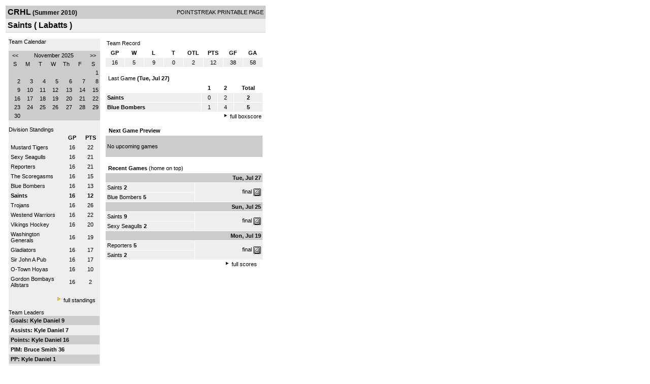

--- FILE ---
content_type: text/html; charset=UTF-8
request_url: http://d15k3om16n459i.cloudfront.net/players/print/players-team.html?teamid=17872&seasonid=5480
body_size: 2778
content:
<html>
<head>
<LINK REL="STYLESHEET" HREF="/common/playersprintstylesheet.css">
</head>
<body>
<table width=518><tr><td align="center"><table width="100%" border="0" cellspacing="0" cellpadding="4">
		<tr class="headerTeam">
		<td width="60%"><font class="conHeader">CRHL</font> <font class="season">(Summer 2010)</font></td>
		<td width="40%" align="right">POINTSTREAK PRINTABLE PAGE</td>
		</tr>
		<tr class="subHeader">
		<td width="60%" colspan="2"><font class="big">
		Saints				(
		Labatts		)
				</td>
	</tr>
	</table>
	<table width="100%" border="0" cellspacing="0" cellpadding="0">
	<tr><td class="intshim"><img src="/images/shim.gif" width="1" height="1"></td></tr>
	</table><br>
<table width="98%" border="0" cellspacing="0" cellpadding="0" class="background">
	<tr>
		<td width="30%" class="lightGrey" valign="top">

     <div class="divTeamPlayer">Team Calendar</div><br><div align="center"><table bgcolor="#cccccc" width="180" border="0" cellspacing="1" cellpadding="2">
<tr>
<td align="center" class="monthHeadArrow" valign="top"><a href="players-team.html?teamid=17872&seasonid=5480&month=10">&lt;&lt;</a></td>
<td align="center" class="monthHead" valign="top" class="calendarHeader" colspan="5">November 2025</td>
<td align="center" class="monthHeadArrow" valign="top"><a href="players-team.html?teamid=17872&seasonid=5480&month=12">&gt;&gt;</a></td>
</tr>
<tr>
<td align="center" valign="top" class="calendarHeader">S</td>
<td align="center" valign="top" class="calendarHeader">M</td>
<td align="center" valign="top" class="calendarHeader">T</td>
<td align="center" valign="top" class="calendarHeader">W</td>
<td align="center" valign="top" class="calendarHeader">Th</td>
<td align="center" valign="top" class="calendarHeader">F</td>
<td align="center" valign="top" class="calendarHeader">S</td>
</tr>
<tr>
<td class="calendar" align="right" valign="top">&nbsp;</td>
<td class="calendar" align="right" valign="top">&nbsp;</td>
<td class="calendar" align="right" valign="top">&nbsp;</td>
<td class="calendar" align="right" valign="top">&nbsp;</td>
<td class="calendar" align="right" valign="top">&nbsp;</td>
<td class="calendar" align="right" valign="top">&nbsp;</td>
<td class="calendar" align="right" valign="top">1</td>
</tr>
<tr>
<td class="calendar" align="right" valign="top">2</td>
<td class="calendar" align="right" valign="top">3</td>
<td class="calendar" align="right" valign="top">4</td>
<td class="calendar" align="right" valign="top">5</td>
<td class="calendar" align="right" valign="top">6</td>
<td class="calendar" align="right" valign="top">7</td>
<td class="calendar" align="right" valign="top">8</td>
</tr>
<tr>
<td class="calendar" align="right" valign="top">9</td>
<td class="calendar" align="right" valign="top">10</td>
<td class="calendar" align="right" valign="top">11</td>
<td class="calendar" align="right" valign="top">12</td>
<td class="calendar" align="right" valign="top">13</td>
<td class="calendar" align="right" valign="top">14</td>
<td class="calendar" align="right" valign="top">15</td>
</tr>
<tr>
<td class="calendar" align="right" valign="top">16</td>
<td class="calendar" align="right" valign="top">17</td>
<td class="calendar" align="right" valign="top">18</td>
<td class="calendar" align="right" valign="top">19</td>
<td class="calendar" align="right" valign="top">20</td>
<td class="calendar" align="right" valign="top">21</td>
<td class="calendar" align="right" valign="top">22</td>
</tr>
<tr>
<td class="calendar" align="right" valign="top">23</td>
<td class="calendar" align="right" valign="top">24</td>
<td class="calendar" align="right" valign="top">25</td>
<td class="calendar" align="right" valign="top">26</td>
<td class="calendar" align="right" valign="top">27</td>
<td class="calendarToday" align="right" valign="top">28</td>
<td class="calendar" align="right" valign="top">29</td>
</tr>
<tr>
<td class="calendar" align="right" valign="top">30</td>
<td class="calendar" align="right" valign="top">&nbsp;</td>
<td class="calendar" align="right" valign="top">&nbsp;</td>
<td class="calendar" align="right" valign="top">&nbsp;</td>
<td class="calendar" align="right" valign="top">&nbsp;</td>
<td class="calendar" align="right" valign="top">&nbsp;</td>
<td class="calendar" align="right" valign="top">&nbsp;</td>
</tr>
</table>
</div>			<br>
			<div class="divTeamPlayer">Division Standings</div>
					<table width="100%" border="0" cellpadding="3" cellspacing="1">
 										<tr class="fields">
                        <td width="60%" align="left"></td>
                        <td width="20%">GP</td>
                        <td width="20%">PTS</td>
                      </tr>
                                            <tr align="center" class="lightGrey">
                        <td align="left"> <a href="players-team.html?teamid=242180&seasonid=5480">
                                                    Mustard Tigers                                                  </td>
                        <td>
                                                    16                                                  </td>
                        <td>
                                                   22                                                  </td>
                                              <tr align="center" class="lightGrey">
                        <td align="left"> <a href="players-team.html?teamid=80000&seasonid=5480">
                                                    Sexy Seagulls                                                  </td>
                        <td>
                                                    16                                                  </td>
                        <td>
                                                   21                                                  </td>
                                              <tr align="center" class="lightGrey">
                        <td align="left"> <a href="players-team.html?teamid=211458&seasonid=5480">
                                                    Reporters                                                  </td>
                        <td>
                                                    16                                                  </td>
                        <td>
                                                   21                                                  </td>
                                              <tr align="center" class="lightGrey">
                        <td align="left"> <a href="players-team.html?teamid=244311&seasonid=5480">
                                                    The Scoregasms                                                  </td>
                        <td>
                                                    16                                                  </td>
                        <td>
                                                   15                                                  </td>
                                              <tr align="center" class="lightGrey">
                        <td align="left"> <a href="players-team.html?teamid=30207&seasonid=5480">
                                                    Blue Bombers                                                  </td>
                        <td>
                                                    16                                                  </td>
                        <td>
                                                   13                                                  </td>
                                              <tr align="center" class="lightGrey">
                        <td align="left"> <a href="players-team.html?teamid=17872&seasonid=5480">
                                                    <strong>
                          Saints                          </strong></a>
                                                  </td>
                        <td>
                                                    <strong>
                          16                          </strong>
                                                  </td>
                        <td>
                                                    <strong>
                          12                          </strong>
                                                  </td>
                                              <tr align="center" class="lightGrey">
                        <td align="left"> <a href="players-team.html?teamid=145420&seasonid=5480">
                                                    Trojans                                                  </td>
                        <td>
                                                    16                                                  </td>
                        <td>
                                                   26                                                  </td>
                                              <tr align="center" class="lightGrey">
                        <td align="left"> <a href="players-team.html?teamid=80031&seasonid=5480">
                                                    Westend Warriors                                                  </td>
                        <td>
                                                    16                                                  </td>
                        <td>
                                                   22                                                  </td>
                                              <tr align="center" class="lightGrey">
                        <td align="left"> <a href="players-team.html?teamid=210620&seasonid=5480">
                                                    Vikings Hockey                                                  </td>
                        <td>
                                                    16                                                  </td>
                        <td>
                                                   20                                                  </td>
                                              <tr align="center" class="lightGrey">
                        <td align="left"> <a href="players-team.html?teamid=242195&seasonid=5480">
                                                    Washington Generals                                                  </td>
                        <td>
                                                    16                                                  </td>
                        <td>
                                                   19                                                  </td>
                                              <tr align="center" class="lightGrey">
                        <td align="left"> <a href="players-team.html?teamid=93852&seasonid=5480">
                                                    Gladiators                                                  </td>
                        <td>
                                                    16                                                  </td>
                        <td>
                                                   17                                                  </td>
                                              <tr align="center" class="lightGrey">
                        <td align="left"> <a href="players-team.html?teamid=145378&seasonid=5480">
                                                    Sir John A Pub                                                  </td>
                        <td>
                                                    16                                                  </td>
                        <td>
                                                   17                                                  </td>
                                              <tr align="center" class="lightGrey">
                        <td align="left"> <a href="players-team.html?teamid=189779&seasonid=5480">
                                                    O-Town Hoyas                                                  </td>
                        <td>
                                                    16                                                  </td>
                        <td>
                                                   10                                                  </td>
                                              <tr align="center" class="lightGrey">
                        <td align="left"> <a href="players-team.html?teamid=242178&seasonid=5480">
                                                    Gordon Bombays Allstars                                                  </td>
                        <td>
                                                    16                                                  </td>
                        <td>
                                                   2                                                  </td>
                                            </table>
                    <br>
                    <div align="right"><img src="/images/aboutus/arrowabouto.gif" width="12" height="12" border="0">
                      <a href="players-division-standings.html?divisionid=22891&seasonid=5480">full standings</a>&nbsp;&nbsp;&nbsp;
                      <br><br></div>

                     								<!--Team Leaders -->
							<div class="divTeamPlayer">Team Leaders</div>
								<table width="100%" border="0" cellspacing="1" cellpadding="3">
								<tr>
								<td class="mediumGrey"><strong>Goals:
																<a href="playerpage.html?playerid=3804936&seasonid=5480">
								Kyle Daniel								</a>
								 9								</td>
								</tr>
								<tr>
								<td class="lightGrey"><strong>Assists:
																<a href="playerpage.html?playerid=3804936&seasonid=5480">
								Kyle Daniel								</a>
								 7								</td>
								</tr>
								<tr>
								<td class="mediumGrey"><strong>Points:
																<a href="playerpage.html?playerid=3804936&seasonid=5480">
								Kyle Daniel								</a>
								 16								</td>
								</tr>
								<tr>
								<td class="lightGrey"><strong>PIM:
																<a href="playerpage.html?playerid=3804937&seasonid=5480">
								Bruce Smith								</a>
								 36								</td>
								</tr>
								<tr>
								<td class="mediumGrey"><strong>PP:
																<a href="playerpage.html?playerid=3804936&seasonid=5480">
								Kyle Daniel								</a>
								 1								</td>
								</tr>
								<tr>
								<td class="lighGrey"><strong>SH:
																<a href="playerpage.html?playerid=3804936&seasonid=5480">
								Kyle Daniel								</a>
								 1								</td>
								</tr>
								<tr>
								<td class="mediumGrey"><strong>W:
																<a href="playerpage.html?playerid=3211455&seasonid=5480">
								Andrew Dunn								</a>
								 5								</td>
								</tr>
								</table>
								<br>

								<div align="right">
									<img src="/images/aboutus/arrowabouto.gif" width="12" height="12" border="0">
									<a href="players-team-roster.html?teamid=17872&seasonid=5480">full team stats</a>&nbsp;&nbsp;&nbsp;
								</div>


													<br>
									                  <table width="100%" border="0" cellspacing="0" cellpadding="0">
                      <tr>
                        <td class="intshim"><img src="/images/shim.gif" width="1" height="1"></td>
                      </tr>
            </table>

</td>
                  <td width="10"><img src="/images/shim.gif" width="10" height="1"></td>
                  <td width="69%" valign="top">
                 

					<table width="100%" border="0" cellspacing="0" cellpadding="3">
					  <tr>
						<td class="cellTeamPlayer">Team Record</td>
					  </tr>
					</table>
					
					<table width="100%" border="0" cellpadding="3" cellspacing="1">
					  <tr class="fields">
						<td width="12%">GP</td>
						<td width="12%">W</td>
						<td width="12%">L</td><td width="12%">T</td><td width="12%">OTL</td>						<td width="12%">PTS</td>
						<td width="12%">GF</td>
						<td width="12%">GA</td>
					  </tr>
					  <tr align="center" class="highlightPlay">
						<td>
						  16						</td>
						<td>
						  5						</td>
						<td>9</td><td>0</td><td>2</td>						<td>
						  						  12						</td>
						<td>
						  38						</td>
						<td>
						  58						</td>
					  </tr>
					</table>
		<br>					<!-- Start game summary -->
                    <table width="100%" border="0" cellspacing="0" cellpadding="3">
					  <tr>
           <td class="cellTeamPlayer" colspan="2">&nbsp;Last Game <strong> (Tue, Jul 27) </td>
                      </tr>
</table>

                          <table width="100%" border="0" cellspacing="1" cellpadding="3">
                            <tr class="fields">
                                                          <td>&nbsp;</td>
                              <td width=\"20\"><strong>1</strong></td><td width=\"20\"><strong>2</strong></td><td width="50" align="center"><strong>Total </strong></td>                            </tr>
                            <tr class="lightGrey" align="center">
                              <td align="left" nowrap> <strong>
                                Saints                                </strong></td>
                              <td width="25">0</td><td width="25">2</td><td align="center" width="50"><strong>2</strong></td>                            </tr>
                            <tr class="lightGrey" align="center">
                              <td align="left" nowrap> <strong>
                              Blue Bombers                                </strong></td>
                              <td width="25">1</td><td width="25">4</td><td align="center" width="50"><strong>5</strong></td>	</tr>
</table>


		<div align="right">
			<img src="/images/aboutus/arrowabout.gif" width="12" height="12" border="0">
			<a href="players-boxscore.html?gameid=1307091">full boxscore</a>&nbsp;
			</div>
                    <br><!--NEXT GAME PREVIEW -->
					<table width="100%" border="0" cellspacing="1" cellpadding="3">
					  <tr>
						<td class="cellTeamPlayer"><strong>&nbsp;Next Game Preview						 </strong></td>
					  </tr>
					  <tr valign="top">
						<td class="mediumGrey">

				<br>No upcoming games<br><br></td>					 </tr>
					</table>
                    <br>
                    <!-- Begin Completed Games -->
                    					<table width="100%" border="0" cellspacing="0" cellpadding="3">
						<tr class="header">
							<td class="cellTeamPlayer" colspan="2">&nbsp;<strong>Recent Games</strong> (home on top)</td>
						</tr>
					<table>
					<table width="100%" cellpadding="3" border="0" cellspacing="1">
														<tr>
									  <td colspan=2 class="mediumGrey" align="right"><strong>
							Tue, Jul 27										</strong></td>
									</tr>
									<tr class="lightGrey">
									  <td nowrap width="57%">
										<a href="players-team.html?teamid=17872&seasonid=5480">Saints</a> <strong>2</strong>									  </td>
									  <td nowrap  rowspan="2" align="right">


									<a href="players-boxscore.html?gameid=1307091">final</a>	 <a href="gamesheet_full.html?gameid=1307091" target="_blank"><img src="/images/playersection/gs.gif" width="15" height="15" border="0" align="absmiddle" class="nova-img--auto"></a>

									</td>
									</tr>
									<tr class="lightGrey">
									  <td nowrap width="57%">
										<a href="players-team.html?teamid=30207&seasonid=5480">Blue Bombers</a> <strong>5</strong>									  </td>
									</tr>
																		<tr>
									  <td colspan=2 class="mediumGrey" align="right"><strong>
							Sun, Jul 25										</strong></td>
									</tr>
									<tr class="lightGrey">
									  <td nowrap width="57%">
										<a href="players-team.html?teamid=17872&seasonid=5480">Saints</a> <strong>9</strong>									  </td>
									  <td nowrap  rowspan="2" align="right">


									<a href="players-boxscore.html?gameid=1307149">final</a>	 <a href="gamesheet_full.html?gameid=1307149" target="_blank"><img src="/images/playersection/gs.gif" width="15" height="15" border="0" align="absmiddle" class="nova-img--auto"></a>

									</td>
									</tr>
									<tr class="lightGrey">
									  <td nowrap width="57%">
										<a href="players-team.html?teamid=80000&seasonid=5480">Sexy Seagulls</a> <strong>2</strong>									  </td>
									</tr>
																		<tr>
									  <td colspan=2 class="mediumGrey" align="right"><strong>
							Mon, Jul 19										</strong></td>
									</tr>
									<tr class="lightGrey">
									  <td nowrap width="57%">
										<a href="players-team.html?teamid=211458&seasonid=5480">Reporters</a> <strong>5</strong>									  </td>
									  <td nowrap  rowspan="2" align="right">


									<a href="players-boxscore.html?gameid=1307120">final</a>	 <a href="gamesheet_full.html?gameid=1307120" target="_blank"><img src="/images/playersection/gs.gif" width="15" height="15" border="0" align="absmiddle" class="nova-img--auto"></a>

									</td>
									</tr>
									<tr class="lightGrey">
									  <td nowrap width="57%">
										<a href="players-team.html?teamid=17872&seasonid=5480">Saints</a> <strong>2</strong>									  </td>
									</tr>
																</table>
							<div align="right"><img src="/images/aboutus/arrowabout.gif" width="12" height="12" border="0">
		                      <a href="players-team-schedule.html?teamid=17872&seasonid=5480">full scores</a>		                      &nbsp;&nbsp;&nbsp; <br>
		                                    <br>
            </div>
					</td>
   </tr>
  </table>

<br>
<br>
</td>
</tr>
</table>
<script type="text/javascript" src="/_Incapsula_Resource?SWJIYLWA=719d34d31c8e3a6e6fffd425f7e032f3&ns=1&cb=521585058" async></script></body>
</html>

--- FILE ---
content_type: application/javascript
request_url: http://d15k3om16n459i.cloudfront.net/_Incapsula_Resource?SWJIYLWA=719d34d31c8e3a6e6fffd425f7e032f3&ns=1&cb=521585058
body_size: 18830
content:
var _0xf22d=['\x77\x70\x6f\x46\x56\x73\x4f\x4e\x77\x6f\x2f\x43\x73\x51\x3d\x3d','\x55\x44\x54\x44\x6b\x51\x3d\x3d','\x4d\x44\x66\x44\x69\x67\x3d\x3d','\x77\x37\x76\x43\x68\x38\x4b\x4c\x77\x36\x33\x44\x68\x63\x4f\x4d','\x43\x63\x4b\x35\x62\x77\x3d\x3d','\x50\x4d\x4f\x52\x66\x77\x3d\x3d','\x47\x63\x4f\x43\x59\x77\x3d\x3d','\x77\x34\x68\x62\x77\x71\x51\x3d','\x4e\x30\x78\x78','\x42\x46\x49\x37\x4d\x63\x4f\x69\x77\x37\x30\x34\x62\x7a\x52\x79','\x77\x36\x76\x44\x73\x47\x6a\x44\x6a\x58\x38\x63','\x56\x42\x6e\x44\x6a\x67\x3d\x3d','\x4e\x46\x76\x43\x73\x67\x3d\x3d','\x65\x6a\x54\x43\x74\x67\x3d\x3d','\x77\x71\x4e\x59\x77\x36\x77\x3d','\x77\x36\x54\x43\x67\x63\x4b\x55','\x4e\x73\x4f\x53\x77\x34\x76\x43\x70\x6c\x30\x4d','\x77\x35\x62\x43\x6c\x69\x67\x3d','\x4c\x47\x73\x35\x4d\x42\x35\x6a\x43\x43\x72\x44\x6b\x53\x55\x3d','\x58\x54\x6a\x43\x75\x31\x44\x43\x6e\x6a\x6f\x3d','\x77\x36\x6a\x43\x6f\x4d\x4b\x68','\x77\x72\x33\x43\x73\x43\x73\x3d','\x61\x38\x4b\x58\x77\x71\x34\x3d','\x77\x35\x31\x65\x77\x72\x78\x70\x77\x71\x38\x35','\x77\x71\x6e\x43\x6e\x41\x4d\x3d','\x4f\x32\x31\x45','\x77\x72\x6a\x43\x72\x4d\x4b\x63\x66\x44\x6a\x44\x75\x30\x46\x4b\x52\x44\x6b\x35\x49\x69\x6e\x43\x71\x38\x4b\x38\x77\x34\x72\x44\x6a\x63\x4f\x57\x45\x53\x76\x44\x6d\x38\x4f\x6d\x53\x63\x4b\x4b\x56\x33\x70\x58\x4a\x55\x56\x79\x77\x36\x70\x36\x77\x72\x74\x5a\x77\x71\x44\x44\x76\x6e\x5a\x7a\x4c\x63\x4b\x36\x55\x4d\x4f\x73\x55\x38\x4f\x38\x77\x72\x51\x61\x64\x4d\x4f\x6b\x77\x72\x63\x36\x63\x56\x72\x43\x6a\x78\x50\x43\x73\x4d\x4b\x32\x77\x34\x48\x44\x71\x6a\x62\x44\x75\x51\x76\x44\x70\x63\x4f\x63\x77\x34\x4d\x3d','\x4b\x51\x64\x56\x77\x70\x48\x43\x67\x6b\x30\x3d','\x4c\x45\x41\x69','\x43\x42\x33\x43\x6e\x52\x7a\x43\x6d\x69\x35\x52\x77\x34\x37\x44\x6e\x73\x4b\x57\x77\x37\x55\x3d','\x5a\x79\x2f\x43\x6a\x6b\x44\x44\x6f\x67\x3d\x3d','\x42\x77\x78\x48\x77\x72\x76\x44\x6e\x41\x3d\x3d','\x48\x68\x37\x44\x67\x51\x6a\x43\x69\x31\x77\x3d','\x77\x70\x4e\x4a\x77\x35\x66\x43\x6a\x32\x55\x3d','\x4a\x32\x34\x39','\x42\x73\x4f\x68\x59\x4d\x4f\x70\x77\x71\x50\x43\x6c\x41\x3d\x3d','\x57\x78\x2f\x43\x6c\x73\x4b\x38\x44\x69\x45\x38\x77\x70\x59\x6a\x57\x69\x6f\x61\x77\x34\x34\x38','\x44\x73\x4f\x79\x64\x77\x3d\x3d','\x77\x36\x54\x44\x76\x57\x66\x44\x6d\x45\x6f\x41','\x4d\x38\x4b\x34\x47\x38\x4b\x61\x77\x72\x59\x4e','\x4b\x63\x4b\x6a\x48\x63\x4b\x4d\x77\x72\x6f\x77\x77\x71\x6b\x3d','\x56\x77\x4c\x44\x6c\x63\x4b\x6d\x77\x72\x7a\x44\x75\x51\x3d\x3d','\x59\x67\x37\x44\x68\x51\x3d\x3d','\x4e\x54\x37\x44\x71\x38\x4b\x50\x54\x38\x4f\x55\x77\x37\x49\x3d','\x45\x52\x54\x44\x67\x41\x54\x43\x6c\x6c\x45\x3d','\x77\x36\x6a\x44\x73\x68\x50\x44\x72\x67\x3d\x3d','\x65\x6a\x2f\x43\x71\x6c\x54\x43\x6a\x43\x73\x3d','\x77\x34\x7a\x43\x6a\x73\x4b\x39','\x77\x6f\x78\x4a\x45\x38\x4f\x70\x77\x37\x45\x3d','\x77\x37\x44\x44\x73\x67\x37\x44\x76\x53\x77\x78','\x77\x6f\x78\x61\x47\x51\x3d\x3d','\x4b\x68\x74\x62\x77\x72\x33\x44\x6b\x52\x63\x3d','\x66\x73\x4f\x36\x42\x77\x3d\x3d','\x4b\x63\x4b\x41\x43\x67\x3d\x3d','\x77\x37\x54\x43\x68\x4d\x4b\x76','\x43\x30\x6a\x43\x74\x41\x3d\x3d','\x58\x73\x4f\x62\x42\x4d\x4f\x62\x45\x46\x30\x44\x49\x73\x4f\x59\x77\x35\x58\x44\x6a\x73\x4b\x67\x77\x70\x2f\x43\x71\x58\x48\x44\x67\x6b\x41\x56\x4d\x38\x4f\x44\x77\x71\x54\x44\x68\x4d\x4b\x48\x77\x72\x50\x44\x68\x6b\x2f\x43\x6c\x68\x72\x44\x73\x48\x33\x43\x76\x69\x66\x43\x71\x48\x44\x43\x73\x53\x59\x49\x77\x6f\x7a\x43\x6b\x63\x4b\x65','\x44\x38\x4b\x75\x59\x52\x34\x3d','\x77\x36\x72\x43\x74\x4d\x4b\x61','\x77\x70\x58\x43\x69\x38\x4b\x78\x58\x77\x6e\x44\x6c\x51\x3d\x3d','\x77\x6f\x34\x34\x5a\x73\x4f\x57\x77\x6f\x62\x44\x71\x7a\x76\x43\x75\x47\x72\x44\x6f\x51\x3d\x3d','\x42\x73\x4b\x70\x61\x51\x49\x34\x4b\x63\x4f\x58\x4f\x38\x4f\x77\x77\x36\x38\x3d','\x41\x32\x55\x41','\x77\x72\x6c\x55\x4d\x73\x4f\x38\x77\x37\x72\x44\x6a\x45\x7a\x43\x69\x51\x3d\x3d','\x77\x6f\x45\x37\x51\x67\x3d\x3d','\x77\x6f\x33\x44\x6a\x63\x4f\x72\x4a\x51\x3d\x3d','\x77\x35\x62\x43\x6f\x4d\x4f\x7a','\x77\x71\x72\x43\x69\x4d\x4b\x73','\x4a\x47\x4d\x4d','\x77\x34\x55\x36\x65\x67\x3d\x3d','\x65\x7a\x72\x43\x67\x41\x3d\x3d','\x4d\x7a\x58\x44\x72\x51\x3d\x3d','\x61\x63\x4b\x4a\x77\x71\x30\x3d','\x77\x34\x48\x44\x70\x63\x4b\x53','\x44\x48\x4d\x37\x61\x73\x4f\x2b\x4d\x51\x3d\x3d','\x77\x72\x35\x4f\x41\x38\x4f\x37\x77\x37\x7a\x44\x6c\x77\x3d\x3d','\x77\x6f\x77\x7a\x65\x38\x4f\x5a\x4e\x63\x4f\x69\x77\x37\x50\x44\x69\x77\x3d\x3d','\x55\x51\x4c\x43\x6b\x77\x3d\x3d','\x77\x34\x35\x5a\x77\x71\x30\x3d','\x49\x38\x4f\x77\x54\x77\x3d\x3d','\x77\x36\x62\x44\x6d\x4d\x4b\x45\x42\x56\x4d\x79\x42\x67\x45\x3d','\x77\x35\x4c\x43\x76\x73\x4b\x49','\x4e\x33\x2f\x43\x71\x4d\x4f\x44\x4d\x52\x55\x3d','\x49\x38\x4b\x6c\x47\x4d\x4b\x62\x77\x6f\x45\x51\x77\x71\x73\x31\x77\x72\x74\x30','\x77\x70\x67\x37\x77\x35\x51\x3d','\x56\x4d\x4b\x39\x4f\x77\x78\x4a\x4f\x73\x4b\x44\x49\x73\x4b\x45\x77\x36\x66\x43\x6e\x77\x3d\x3d','\x4b\x73\x4b\x57\x64\x47\x33\x44\x75\x77\x3d\x3d','\x77\x70\x34\x6c\x5a\x63\x4f\x58\x77\x72\x48\x44\x74\x67\x3d\x3d','\x4a\x31\x59\x59\x77\x71\x6e\x43\x6a\x73\x4f\x73','\x77\x37\x6f\x4d\x53\x73\x4b\x78\x77\x35\x2f\x44\x69\x47\x7a\x43\x76\x32\x2f\x44\x6f\x6e\x38\x6f\x50\x38\x4b\x66\x77\x6f\x6e\x43\x70\x56\x31\x4f\x62\x38\x4f\x71\x50\x48\x67\x6d\x52\x77\x74\x45\x77\x71\x55\x62\x77\x36\x50\x44\x6b\x63\x4b\x2f\x41\x32\x30\x70\x5a\x63\x4f\x76\x77\x35\x41\x35\x44\x30\x34\x3d','\x48\x43\x58\x44\x6c\x38\x4f\x57\x77\x35\x76\x44\x75\x67\x3d\x3d','\x77\x34\x48\x43\x69\x38\x4f\x53','\x4a\x73\x4b\x66\x4e\x41\x3d\x3d','\x58\x73\x4b\x32\x77\x34\x51\x3d','\x45\x4d\x4b\x4f\x44\x77\x3d\x3d','\x62\x77\x4d\x4b\x77\x72\x76\x43\x6a\x73\x4f\x32\x53\x38\x4b\x6d','\x77\x37\x70\x58\x77\x71\x6c\x2b','\x77\x70\x49\x79\x77\x36\x51\x5a\x77\x6f\x37\x43\x73\x38\x4b\x31','\x77\x35\x72\x43\x70\x38\x4b\x33','\x5a\x63\x4b\x62\x77\x72\x73\x75\x77\x70\x48\x43\x6b\x52\x34\x3d','\x4f\x56\x77\x73','\x66\x6b\x4a\x65\x77\x6f\x37\x43\x68\x6b\x77\x36\x77\x34\x67\x73\x77\x70\x55\x3d','\x4f\x32\x77\x66\x44\x77\x6c\x66\x47\x44\x33\x44\x75\x54\x39\x6c','\x77\x6f\x76\x44\x6e\x63\x4f\x63','\x4b\x69\x39\x4e','\x47\x30\x73\x5a','\x66\x4d\x4f\x35\x4a\x38\x4b\x6f\x53\x38\x4b\x79\x52\x30\x33\x44\x70\x77\x76\x43\x76\x77\x3d\x3d','\x63\x44\x72\x43\x67\x46\x7a\x44\x73\x63\x4f\x38\x77\x36\x66\x43\x70\x77\x3d\x3d','\x50\x7a\x2f\x44\x6f\x63\x4b\x5a\x51\x38\x4f\x70\x77\x36\x48\x44\x73\x56\x6e\x43\x73\x44\x34\x3d','\x50\x33\x2f\x43\x70\x4d\x4f\x52\x49\x68\x72\x43\x72\x77\x59\x3d','\x49\x45\x35\x75','\x77\x34\x66\x44\x74\x30\x73\x3d','\x54\x63\x4b\x79\x77\x6f\x77\x3d','\x47\x48\x51\x63','\x77\x72\x6e\x44\x6d\x63\x4f\x73\x4b\x41\x3d\x3d','\x77\x34\x62\x43\x75\x68\x4d\x69\x54\x73\x4b\x2b\x5a\x51\x3d\x3d','\x77\x6f\x59\x59\x77\x37\x73\x3d','\x77\x35\x4c\x44\x6c\x48\x34\x3d','\x77\x36\x6e\x43\x6f\x38\x4f\x75\x77\x35\x37\x44\x6b\x33\x6f\x3d','\x57\x79\x6a\x43\x73\x31\x48\x43\x71\x7a\x30\x3d','\x77\x70\x64\x6a\x77\x37\x49\x3d','\x54\x51\x2f\x44\x6a\x51\x58\x44\x6a\x54\x73\x4b\x77\x35\x66\x43\x69\x51\x3d\x3d','\x77\x34\x77\x79\x66\x4d\x4f\x5a\x4a\x4d\x4f\x35','\x77\x70\x56\x71\x77\x6f\x63\x3d','\x77\x71\x4a\x65\x41\x77\x3d\x3d','\x61\x63\x4f\x77\x64\x63\x4f\x5a\x77\x72\x34\x3d','\x4f\x4d\x4f\x68\x61\x63\x4f\x4c\x77\x71\x2f\x43\x6a\x41\x3d\x3d','\x47\x38\x4f\x72\x52\x51\x3d\x3d','\x61\x38\x4b\x52\x77\x70\x38\x3d','\x4d\x38\x4b\x54\x77\x35\x4d\x33\x77\x34\x77\x4f','\x45\x56\x73\x39','\x56\x30\x56\x69','\x77\x71\x58\x43\x69\x63\x4b\x4c\x77\x37\x50\x44\x74\x38\x4f\x64','\x49\x38\x4f\x62\x77\x34\x62\x43\x6f\x58\x6b\x3d','\x77\x35\x54\x44\x68\x63\x4b\x2f','\x77\x35\x58\x43\x70\x38\x4f\x75','\x46\x58\x67\x78\x61\x4d\x4f\x73\x4d\x48\x78\x6d\x51\x67\x3d\x3d','\x65\x44\x72\x43\x6a\x45\x37\x44\x6f\x73\x4f\x7a','\x77\x71\x52\x55\x4d\x51\x3d\x3d','\x4b\x79\x2f\x43\x71\x6c\x66\x43\x6e\x53\x58\x43\x6f\x38\x4b\x36\x59\x63\x4b\x32','\x43\x53\x76\x44\x6d\x51\x3d\x3d','\x4b\x4d\x4b\x72\x63\x41\x3d\x3d','\x42\x57\x2f\x43\x69\x41\x3d\x3d','\x61\x4d\x4f\x55\x77\x35\x2f\x43\x75\x48\x41\x3d','\x4e\x6c\x74\x4c','\x66\x78\x33\x43\x6f\x41\x3d\x3d','\x49\x4d\x4f\x72\x56\x4d\x4f\x59\x77\x71\x6e\x43\x6a\x57\x6f\x31','\x77\x37\x7a\x44\x74\x4d\x4b\x4e','\x77\x70\x49\x76\x64\x51\x3d\x3d','\x63\x6d\x41\x35\x4c\x44\x4e\x6a\x47\x47\x2f\x44\x74\x53\x64\x6a\x58\x38\x4f\x75\x57\x56\x66\x44\x68\x67\x3d\x3d','\x77\x6f\x45\x31\x61\x63\x4f\x44\x77\x72\x48\x44\x72\x41\x3d\x3d','\x55\x53\x7a\x43\x74\x41\x3d\x3d','\x47\x38\x4b\x57\x64\x41\x3d\x3d','\x4a\x63\x4f\x76\x77\x34\x55\x3d','\x4a\x4d\x4f\x6f\x63\x73\x4f\x4c\x77\x72\x4c\x43\x69\x6c\x73\x33\x61\x56\x52\x55\x53\x4d\x4b\x53\x64\x4d\x4b\x4e\x77\x71\x44\x43\x70\x51\x3d\x3d','\x77\x34\x37\x44\x68\x4d\x4b\x70\x4d\x55\x6e\x44\x71\x63\x4f\x32\x51\x55\x51\x3d','\x4a\x31\x4d\x57\x77\x72\x50\x43\x6a\x67\x3d\x3d','\x5a\x47\x5a\x46','\x48\x30\x31\x7a\x47\x53\x58\x43\x75\x51\x3d\x3d','\x54\x6e\x7a\x43\x68\x51\x3d\x3d','\x77\x70\x45\x56\x59\x67\x3d\x3d','\x77\x70\x42\x56\x77\x34\x37\x43\x67\x58\x6a\x44\x69\x52\x30\x39\x77\x72\x42\x44\x77\x36\x51\x3d','\x52\x4d\x4f\x79\x45\x4d\x4f\x56\x57\x38\x4f\x30\x77\x72\x4d\x3d','\x77\x72\x55\x51\x65\x41\x3d\x3d','\x4a\x4d\x4f\x6f\x63\x73\x4f\x4c\x77\x72\x4c\x43\x69\x6c\x73\x33\x61\x56\x51\x4d\x54\x38\x4b\x49\x65\x63\x4b\x48\x77\x72\x62\x43\x6d\x63\x4f\x5a\x45\x73\x4f\x6c\x56\x47\x4c\x43\x6b\x63\x4b\x6d\x77\x37\x51\x36\x4e\x56\x35\x58\x77\x6f\x2f\x44\x67\x53\x6e\x44\x74\x73\x4b\x64\x77\x35\x38\x71','\x4d\x38\x4b\x58\x47\x67\x3d\x3d','\x4e\x51\x35\x4f\x77\x70\x48\x43\x6e\x30\x73\x37','\x45\x41\x76\x43\x68\x63\x4b\x70\x77\x37\x6e\x44\x74\x32\x41\x61\x77\x37\x6f\x3d','\x77\x37\x76\x44\x71\x47\x58\x44\x6c\x6b\x6f\x3d','\x44\x69\x76\x44\x6a\x51\x3d\x3d','\x77\x34\x6e\x43\x69\x38\x4b\x63\x45\x6d\x67\x58\x4d\x77\x3d\x3d','\x77\x70\x42\x4d\x77\x34\x6a\x43\x6a\x67\x3d\x3d','\x48\x55\x63\x39\x47\x79\x6e\x43\x70\x63\x4b\x4a\x77\x36\x48\x44\x67\x6d\x4e\x6e\x77\x34\x30\x3d','\x54\x6a\x7a\x43\x72\x30\x58\x43\x74\x69\x42\x42','\x41\x38\x4b\x6f\x5a\x42\x55\x56\x4a\x38\x4f\x65\x4f\x77\x3d\x3d','\x63\x52\x6e\x43\x6b\x67\x3d\x3d','\x43\x42\x2f\x44\x69\x67\x62\x43\x68\x46\x44\x44\x6f\x57\x41\x5a','\x77\x71\x37\x43\x75\x69\x4a\x46\x48\x6b\x38\x43\x77\x72\x62\x43\x6e\x46\x6b\x6a\x77\x34\x58\x44\x6e\x38\x4b\x4a\x64\x56\x6e\x44\x73\x33\x6e\x44\x6b\x38\x4b\x39\x4f\x77\x3d\x3d','\x43\x32\x58\x43\x6e\x41\x3d\x3d','\x77\x71\x6c\x31\x77\x71\x6c\x4e\x44\x77\x3d\x3d','\x48\x4d\x4b\x78\x49\x6c\x48\x44\x75\x6c\x59\x3d','\x66\x63\x4b\x46\x77\x35\x34\x79\x77\x34\x73\x3d','\x77\x6f\x77\x54\x55\x51\x3d\x3d','\x77\x35\x44\x43\x6b\x63\x4b\x55','\x41\x30\x52\x6f\x47\x54\x6a\x43\x76\x38\x4b\x66','\x55\x6b\x39\x63\x4c\x56\x67\x73','\x64\x30\x5a\x72','\x56\x42\x76\x44\x67\x73\x4b\x79\x77\x71\x48\x44\x70\x51\x77\x44\x77\x72\x4c\x44\x67\x31\x66\x44\x6c\x78\x76\x44\x6f\x69\x58\x44\x73\x73\x4f\x44\x77\x70\x41\x34\x43\x38\x4f\x56\x77\x71\x73\x48\x77\x72\x58\x43\x72\x63\x4b\x4a\x77\x36\x76\x43\x6f\x46\x51\x78\x77\x71\x4c\x44\x70\x38\x4b\x46\x62\x67\x3d\x3d','\x4f\x4d\x4f\x55\x64\x51\x3d\x3d','\x65\x67\x72\x43\x74\x67\x3d\x3d','\x77\x34\x37\x44\x72\x6a\x63\x3d','\x41\x4d\x4b\x34\x4f\x56\x48\x44\x70\x31\x41\x76\x5a\x33\x33\x43\x71\x55\x6a\x44\x70\x38\x4b\x48\x41\x6a\x34\x54\x62\x63\x4f\x33\x4b\x46\x34\x78','\x4e\x55\x4d\x4e','\x4a\x63\x4f\x57\x77\x35\x2f\x43\x73\x33\x55\x57\x58\x31\x76\x44\x6a\x31\x6c\x65\x77\x37\x63\x4f\x77\x72\x44\x43\x72\x6a\x45\x4b\x77\x36\x52\x49\x77\x36\x68\x47\x49\x68\x39\x53\x77\x6f\x38\x68','\x63\x38\x4f\x7a\x4a\x38\x4b\x38\x53\x38\x4b\x6f','\x43\x57\x50\x43\x6b\x51\x3d\x3d','\x54\x38\x4b\x72\x77\x70\x34\x3d','\x64\x33\x7a\x43\x71\x63\x4b\x58\x49\x73\x4f\x51\x77\x6f\x45\x45\x77\x35\x52\x30\x5a\x51\x3d\x3d','\x47\x77\x54\x44\x67\x41\x44\x43\x6c\x6c\x44\x44\x6f\x47\x73\x3d','\x77\x72\x35\x55\x77\x6f\x67\x3d','\x46\x30\x31\x72\x46\x7a\x4c\x43\x74\x4d\x4b\x34\x77\x37\x62\x44\x68\x6d\x38\x3d','\x77\x70\x51\x6b\x77\x37\x55\x2f\x77\x71\x62\x43\x75\x63\x4b\x31\x77\x72\x67\x70','\x77\x6f\x6e\x44\x6e\x63\x4f\x72\x4f\x51\x3d\x3d','\x77\x36\x7a\x43\x6a\x73\x4b\x49\x77\x37\x50\x44\x6f\x63\x4f\x4d','\x77\x34\x33\x44\x6f\x73\x4b\x6f\x42\x41\x3d\x3d','\x45\x69\x58\x44\x6d\x73\x4f\x55\x77\x35\x37\x44\x75\x67\x3d\x3d','\x77\x71\x6c\x65\x45\x73\x4f\x6a\x77\x37\x7a\x44\x69\x6c\x49\x3d','\x61\x33\x58\x43\x73\x73\x4b\x58\x50\x38\x4f\x57','\x43\x38\x4b\x66\x54\x77\x3d\x3d','\x66\x7a\x62\x43\x76\x77\x3d\x3d','\x46\x6e\x58\x43\x67\x67\x3d\x3d','\x77\x36\x76\x43\x75\x51\x49\x3d','\x77\x71\x59\x30\x4a\x51\x3d\x3d','\x4d\x51\x48\x44\x70\x41\x3d\x3d','\x77\x35\x41\x7a\x5a\x73\x4f\x4b\x77\x71\x76\x44\x71\x79\x76\x44\x76\x55\x37\x44\x6f\x32\x54\x44\x76\x79\x6e\x44\x75\x73\x4b\x33\x77\x70\x30\x3d','\x42\x4d\x4b\x37\x48\x30\x4c\x44\x76\x46\x63\x65\x5a\x51\x3d\x3d','\x77\x71\x4c\x43\x76\x43\x64\x4f','\x77\x71\x51\x52\x42\x73\x4f\x73\x47\x38\x4f\x35\x77\x36\x31\x6e\x51\x41\x3d\x3d','\x77\x71\x38\x49\x47\x63\x4f\x32\x43\x4d\x4f\x72','\x77\x71\x4e\x61\x46\x38\x4f\x68\x77\x36\x2f\x44\x68\x46\x62\x43\x67\x56\x72\x44\x70\x79\x4a\x69\x4a\x38\x4b\x71\x77\x71\x76\x44\x6f\x51\x3d\x3d','\x77\x35\x62\x43\x68\x4d\x4b\x55\x41\x6e\x55\x3d','\x43\x53\x2f\x44\x6c\x73\x4f\x5a\x77\x35\x33\x44\x72\x51\x3d\x3d','\x77\x71\x51\x52\x42\x73\x4f\x73\x47\x38\x4f\x35\x77\x36\x31\x6e\x51\x44\x54\x43\x6e\x46\x6a\x43\x71\x6a\x7a\x44\x75\x30\x44\x44\x6e\x77\x3d\x3d','\x77\x70\x63\x32\x77\x37\x77\x34\x77\x6f\x49\x3d','\x77\x6f\x41\x6e\x77\x36\x41\x44\x77\x6f\x62\x43\x73\x38\x4b\x31','\x53\x68\x62\x44\x67\x63\x4b\x38\x77\x71\x2f\x44\x71\x69\x63\x4a\x77\x72\x6a\x43\x6d\x52\x72\x44\x69\x77\x4c\x44\x73\x43\x76\x44\x74\x63\x4f\x65\x77\x34\x30\x50\x42\x38\x4f\x6d\x77\x36\x77\x61\x77\x71\x37\x43\x73\x4d\x4f\x42\x77\x72\x55\x3d','\x77\x6f\x38\x4d\x57\x38\x4f\x4b\x77\x71\x73\x3d','\x52\x54\x4c\x43\x6f\x77\x3d\x3d','\x77\x6f\x6e\x43\x67\x73\x4b\x71\x58\x78\x54\x44\x6b\x33\x55\x3d','\x43\x56\x73\x73\x4b\x73\x4f\x47\x77\x37\x4d\x6f\x5a\x51\x63\x6f\x77\x37\x6a\x43\x6a\x63\x4b\x37\x77\x70\x6c\x78\x77\x71\x56\x78\x77\x6f\x67\x3d','\x53\x44\x48\x43\x74\x6c\x66\x43\x75\x67\x3d\x3d','\x45\x48\x6f\x30\x65\x63\x4f\x73\x4e\x6d\x42\x75','\x77\x72\x52\x6b\x77\x72\x4e\x4e\x48\x4d\x4f\x31\x77\x35\x48\x44\x6b\x4d\x4f\x6d\x4d\x38\x4b\x4e\x59\x63\x4b\x36\x77\x6f\x44\x44\x6a\x42\x58\x44\x75\x63\x4f\x51\x4a\x41\x3d\x3d','\x59\x44\x76\x43\x71\x45\x62\x43\x6e\x51\x3d\x3d','\x49\x73\x4f\x66\x77\x34\x6a\x43\x73\x47\x34\x52\x64\x6c\x76\x44\x68\x51\x3d\x3d','\x66\x73\x4b\x5a\x77\x35\x4d\x76\x77\x35\x6b\x45\x77\x35\x72\x43\x6a\x77\x3d\x3d','\x45\x48\x6f\x67\x61\x73\x4f\x6a\x4e\x30\x31\x6d\x58\x73\x4b\x6e\x41\x4d\x4f\x36\x77\x72\x37\x44\x73\x73\x4b\x43\x44\x4d\x4f\x33','\x50\x69\x6e\x44\x6a\x4d\x4f\x55\x77\x34\x54\x44\x75\x73\x4f\x73\x77\x34\x46\x38\x49\x30\x76\x43\x6d\x73\x4f\x77','\x77\x37\x6e\x44\x72\x77\x6e\x44\x71\x53\x77\x71','\x45\x73\x4b\x6b\x61\x68\x73\x53\x4d\x73\x4f\x6d\x44\x4d\x4f\x39','\x77\x70\x77\x56\x58\x73\x4f\x4d\x77\x72\x72\x43\x74\x67\x3d\x3d','\x48\x38\x4b\x39\x45\x63\x4b\x49\x77\x71\x77\x4c\x77\x71\x41\x39','\x58\x55\x74\x65\x4a\x6e\x77\x73\x77\x6f\x4a\x74\x77\x72\x58\x43\x72\x4d\x4f\x76','\x77\x35\x74\x4f\x77\x72\x52\x6f\x77\x70\x6f\x2b','\x77\x72\x6c\x74\x77\x72\x64\x4c\x46\x73\x4f\x78','\x77\x70\x6b\x45\x53\x4d\x4b\x41\x4b\x7a\x51\x3d','\x77\x72\x52\x61\x44\x38\x4f\x73\x77\x36\x33\x44\x6e\x51\x3d\x3d','\x77\x36\x44\x43\x76\x73\x4f\x70\x77\x34\x72\x44\x6b\x32\x45\x3d','\x77\x6f\x39\x4a\x77\x35\x37\x43\x6c\x48\x41\x3d','\x47\x6a\x4c\x44\x6b\x63\x4f\x4f\x77\x34\x62\x44\x72\x41\x3d\x3d','\x77\x70\x4c\x44\x69\x4d\x4f\x71','\x46\x63\x4b\x73\x4a\x55\x58\x44\x75\x6b\x30\x3d','\x4e\x52\x39\x54\x77\x72\x76\x44\x6c\x78\x59\x3d','\x43\x58\x6a\x43\x73\x52\x51\x39\x77\x72\x41\x3d','\x77\x70\x6a\x43\x6d\x63\x4b\x36\x53\x78\x4c\x44\x6b\x47\x39\x33\x59\x41\x3d\x3d','\x53\x4d\x4f\x6b\x48\x63\x4f\x44\x56\x38\x4f\x49','\x77\x6f\x6e\x43\x6d\x38\x4b\x35\x58\x68\x54\x44\x6b\x30\x4a\x6e\x65\x78\x6f\x52\x43\x77\x3d\x3d','\x4d\x4d\x4f\x43\x77\x34\x50\x43\x70\x32\x67\x4c','\x55\x63\x4b\x71\x77\x35\x77\x79\x77\x35\x67\x44\x77\x35\x7a\x43\x6a\x77\x7a\x43\x69\x69\x6f\x3d','\x51\x51\x2f\x44\x6e\x73\x4b\x6d\x77\x72\x7a\x44\x75\x41\x3d\x3d','\x77\x36\x7a\x44\x74\x32\x54\x44\x76\x6b\x73\x63\x66\x55\x45\x52\x4c\x78\x5a\x62\x77\x35\x63\x3d','\x77\x35\x7a\x44\x76\x38\x4b\x79\x41\x31\x4d\x73','\x77\x36\x7a\x44\x74\x32\x54\x44\x76\x6b\x73\x63\x66\x55\x45\x52\x4c\x78\x5a\x62\x77\x35\x66\x44\x6f\x55\x51\x63\x77\x6f\x54\x43\x67\x44\x50\x44\x6d\x38\x4b\x7a\x77\x71\x58\x44\x6e\x41\x3d\x3d','\x47\x41\x6e\x44\x68\x78\x44\x43\x6c\x6b\x6f\x3d','\x77\x36\x46\x6c\x77\x72\x68\x33\x77\x6f\x73\x6a\x64\x63\x4f\x4b\x77\x6f\x73\x64\x77\x36\x58\x43\x72\x38\x4f\x54\x52\x73\x4f\x75\x53\x41\x63\x43\x77\x70\x31\x59\x77\x6f\x78\x6a','\x77\x34\x54\x43\x70\x77\x34\x46\x55\x38\x4b\x67','\x77\x37\x7a\x43\x67\x4d\x4b\x4a\x77\x36\x72\x44\x71\x63\x4f\x64\x77\x37\x34\x42\x55\x38\x4b\x6b\x41\x45\x2f\x44\x75\x30\x62\x43\x6d\x55\x50\x43\x71\x51\x30\x66\x77\x37\x54\x43\x74\x30\x41\x4d\x77\x34\x73\x4f\x54\x6c\x6e\x43\x6b\x63\x4f\x63\x77\x35\x63\x3d','\x4a\x63\x4b\x31\x45\x4d\x4b\x61\x77\x72\x59\x4d','\x49\x69\x37\x44\x6d\x51\x62\x43\x67\x46\x33\x44\x76\x57\x77\x4c\x52\x73\x4b\x43\x77\x34\x5a\x6f\x77\x72\x56\x42\x48\x4d\x4f\x6b\x4d\x68\x68\x47\x77\x6f\x59\x3d','\x57\x6b\x56\x52\x50\x30\x45\x68\x77\x6f\x31\x33\x77\x36\x2f\x44\x70\x38\x4f\x68\x63\x56\x6e\x44\x74\x4d\x4b\x6c\x77\x36\x44\x43\x73\x73\x4b\x36\x41\x44\x2f\x43\x6e\x31\x68\x2b\x4a\x51\x2f\x43\x73\x38\x4f\x71\x5a\x38\x4b\x6e\x77\x36\x46\x68\x59\x63\x4f\x65\x77\x72\x44\x43\x74\x31\x58\x44\x74\x41\x3d\x3d','\x77\x6f\x67\x6f\x62\x73\x4f\x58\x77\x72\x48\x44\x74\x77\x3d\x3d','\x77\x34\x6b\x7a\x59\x38\x4f\x48\x77\x70\x72\x44\x70\x53\x7a\x43\x75\x55\x48\x44\x73\x32\x6e\x44\x73\x69\x2f\x44\x72\x73\x4b\x33\x77\x70\x63\x52\x41\x73\x4b\x6b\x77\x35\x76\x44\x6f\x43\x31\x36\x77\x37\x4c\x43\x67\x38\x4f\x6f\x5a\x63\x4b\x4a','\x4a\x4d\x4f\x32\x61\x4d\x4f\x50\x77\x72\x37\x43\x6c\x33\x64\x38\x5a\x30\x56\x44\x56\x63\x4b\x50\x63\x73\x4b\x4d','\x63\x79\x4c\x43\x72\x55\x44\x43\x6a\x44\x41\x3d','\x77\x34\x2f\x44\x6f\x73\x4b\x70\x41\x30\x34\x77\x48\x67\x3d\x3d','\x77\x71\x30\x63\x48\x38\x4f\x6e\x48\x63\x4f\x30\x77\x72\x64\x36\x56\x32\x76\x43\x69\x45\x48\x43\x71\x42\x63\x3d','\x54\x45\x39\x44\x50\x30\x55\x32\x77\x6f\x59\x3d','\x77\x6f\x6f\x38\x61\x4d\x4f\x47\x77\x71\x54\x44\x71\x48\x48\x43\x72\x56\x6e\x44\x75\x6d\x62\x44\x74\x69\x2f\x44\x71\x41\x3d\x3d','\x77\x37\x58\x43\x74\x4d\x4f\x76\x77\x35\x72\x44\x67\x6d\x45\x43','\x77\x72\x59\x79\x77\x37\x49\x4d\x77\x70\x54\x43\x72\x63\x4b\x31\x77\x72\x73\x2f\x77\x36\x6e\x43\x6b\x51\x3d\x3d','\x45\x6e\x4d\x6b\x65\x4d\x4f\x6a\x4b\x33\x63\x72\x41\x63\x4b\x31\x46\x73\x4b\x7a\x77\x36\x4d\x3d','\x57\x31\x4a\x62\x4f\x56\x67\x33','\x77\x35\x62\x44\x73\x51\x55\x3d','\x77\x70\x37\x43\x67\x73\x4b\x77\x57\x68\x7a\x44\x6b\x56\x4a\x71\x5a\x41\x42\x50\x55\x77\x50\x43\x69\x63\x4b\x63\x77\x37\x6a\x44\x76\x63\x4f\x6f','\x77\x36\x72\x44\x74\x67\x7a\x44\x72\x7a\x30\x3d','\x77\x34\x6e\x43\x69\x63\x4b\x59','\x77\x36\x2f\x43\x68\x73\x4b\x45\x77\x37\x76\x44\x71\x38\x4f\x50\x77\x72\x34\x42\x45\x73\x4b\x6f\x4b\x30\x72\x44\x74\x30\x72\x43\x6d\x68\x6e\x44\x71\x51\x3d\x3d','\x4c\x58\x76\x43\x71\x73\x4f\x52\x49\x41\x3d\x3d','\x55\x42\x6a\x44\x70\x4d\x4b\x68\x77\x72\x72\x44\x6f\x6a\x30\x42','\x4f\x38\x4f\x62\x77\x35\x7a\x43\x76\x58\x73\x5a\x64\x46\x48\x44\x68\x51\x4d\x41\x77\x36\x51\x61\x77\x70\x33\x43\x72\x44\x38\x4e\x77\x72\x63\x3d','\x77\x36\x33\x44\x6f\x47\x44\x44\x6a\x45\x6f\x62','\x4e\x73\x4f\x4b\x77\x35\x2f\x43\x6c\x33\x41\x5a\x63\x30\x30\x3d','\x59\x4d\x4b\x55\x77\x34\x51\x79\x77\x35\x67\x4b\x77\x35\x7a\x43\x6a\x52\x2f\x44\x6c\x69\x44\x43\x72\x38\x4b\x69\x66\x63\x4b\x50','\x59\x6d\x6a\x43\x74\x63\x4b\x44\x50\x38\x4f\x4e','\x4e\x73\x4b\x56\x65\x33\x54\x44\x75\x67\x3d\x3d','\x77\x70\x49\x64\x56\x38\x4b\x61\x4f\x43\x62\x43\x68\x38\x4b\x43\x77\x71\x54\x43\x71\x38\x4b\x4c\x77\x34\x58\x44\x70\x43\x35\x6c\x4f\x68\x51\x63\x77\x70\x48\x44\x75\x67\x3d\x3d','\x77\x6f\x51\x76\x77\x37\x6b\x2b\x77\x70\x50\x43\x72\x51\x3d\x3d','\x41\x33\x6b\x37\x59\x38\x4f\x76\x4f\x6d\x5a\x71\x53\x63\x4b\x39','\x77\x37\x4c\x44\x74\x68\x62\x44\x73\x7a\x38\x34\x58\x38\x4b\x78\x77\x37\x41\x47\x4f\x32\x70\x43\x77\x70\x33\x44\x73\x57\x63\x71\x65\x38\x4b\x4d\x63\x6d\x33\x43\x6c\x43\x77\x3d','\x77\x70\x6e\x43\x74\x54\x77\x3d','\x4e\x33\x76\x43\x71\x4d\x4f\x44\x4d\x42\x7a\x43\x72\x52\x45\x3d','\x4d\x68\x50\x44\x68\x41\x62\x43\x67\x55\x33\x43\x6f\x57\x34\x59\x57\x73\x4b\x44\x77\x72\x46\x73\x77\x72\x39\x64\x45\x63\x4f\x37\x4d\x57\x34\x4f\x77\x6f\x51\x69\x77\x36\x51\x6d\x77\x72\x73\x49','\x46\x6e\x63\x35\x65\x4d\x4f\x76','\x4d\x69\x58\x44\x6f\x73\x4b\x49\x55\x73\x4f\x70\x77\x35\x55\x3d','\x77\x70\x62\x44\x6e\x63\x4f\x68\x50\x67\x3d\x3d','\x62\x4d\x4b\x4c\x77\x71\x49\x59\x77\x70\x33\x43\x6a\x6a\x6f\x3d','\x53\x54\x6e\x43\x74\x45\x62\x43\x73\x44\x6b\x63\x42\x73\x4b\x64\x64\x48\x37\x43\x68\x46\x58\x44\x67\x58\x68\x4a\x56\x41\x35\x39\x49\x77\x3d\x3d','\x54\x67\x44\x44\x68\x52\x58\x44\x6a\x67\x3d\x3d','\x53\x77\x4c\x44\x67\x38\x4b\x77\x77\x72\x72\x44\x6e\x44\x6f\x43\x77\x72\x37\x44\x6e\x77\x3d\x3d','\x77\x36\x76\x44\x76\x67\x37\x44\x76\x6a\x63\x75\x42\x63\x4b\x78\x77\x37\x64\x63\x4d\x6e\x6c\x6b\x77\x70\x2f\x44\x72\x57\x45\x6c\x61\x73\x4b\x4d\x63\x6e\x6f\x3d','\x56\x6e\x62\x43\x72\x67\x3d\x3d','\x77\x72\x56\x77\x77\x72\x46\x42\x43\x63\x4f\x63\x77\x34\x44\x44\x6c\x73\x4f\x7a\x64\x63\x4b\x4f','\x77\x36\x2f\x43\x68\x73\x4b\x45\x77\x37\x76\x44\x71\x38\x4f\x50\x77\x72\x34\x69\x47\x4d\x4b\x5a\x47\x48\x54\x44\x6a\x45\x48\x43\x6b\x31\x58\x43\x70\x51\x6b\x54\x77\x36\x6a\x43\x6a\x33\x41\x41\x77\x35\x63\x54\x57\x31\x58\x43\x75\x67\x3d\x3d','\x61\x55\x39\x51\x44\x57\x41\x57\x77\x6f\x5a\x74\x77\x71\x58\x43\x70\x73\x4f\x77\x66\x46\x54\x44\x6a\x4d\x4b\x48\x77\x37\x7a\x43\x75\x4d\x4b\x6b\x41\x79\x76\x43\x69\x67\x3d\x3d','\x77\x36\x2f\x43\x68\x73\x4b\x45\x77\x37\x76\x44\x71\x38\x4f\x50\x77\x72\x34\x57\x45\x73\x4b\x56\x4c\x45\x7a\x44\x72\x46\x48\x43\x6e\x6b\x58\x43\x72\x77\x6c\x55\x77\x37\x4c\x43\x68\x32\x41\x62\x77\x34\x73\x4f\x55\x45\x72\x44\x70\x73\x4b\x54','\x77\x6f\x6f\x64\x54\x63\x4b\x47\x4f\x67\x3d\x3d','\x52\x78\x6a\x44\x6d\x63\x4b\x6d\x77\x72\x7a\x44\x75\x53\x59\x46\x77\x72\x37\x44\x6d\x42\x67\x3d','\x77\x70\x68\x71\x77\x71\x70\x49\x48\x73\x4f\x31\x77\x34\x76\x43\x6c\x38\x4f\x67\x5a\x4d\x4b\x4b\x59\x63\x4b\x33\x77\x6f\x4c\x43\x6e\x67\x7a\x44\x76\x63\x4f\x61\x4e\x58\x42\x38\x4d\x77\x44\x44\x68\x73\x4b\x41\x5a\x67\x72\x43\x6a\x4d\x4f\x34\x77\x71\x52\x6f\x77\x6f\x73\x6d\x47\x73\x4f\x74\x77\x71\x45\x2b\x77\x34\x72\x43\x6c\x6a\x72\x44\x6f\x73\x4b\x7a\x48\x6e\x76\x43\x75\x68\x46\x41\x55\x45\x4c\x44\x6b\x58\x52\x6e\x77\x72\x76\x43\x71\x73\x4b\x34\x77\x6f\x72\x44\x6e\x6d\x62\x44\x75\x54\x76\x43\x76\x63\x4b\x64\x44\x4d\x4f\x64\x77\x36\x64\x67\x4b\x73\x4b\x51\x77\x71\x59\x30\x77\x34\x50\x44\x6e\x38\x4b\x30\x77\x37\x58\x44\x6b\x4d\x4f\x76\x77\x35\x37\x44\x6c\x57\x76\x43\x68\x38\x4f\x36\x53\x44\x2f\x43\x6c\x41\x3d\x3d','\x77\x6f\x2f\x43\x6a\x38\x4b\x7a\x54\x52\x67\x3d','\x4c\x48\x49\x44','\x43\x53\x2f\x44\x76\x41\x3d\x3d','\x63\x6e\x37\x43\x75\x4d\x4b\x56\x4c\x63\x4f\x58\x77\x72\x41\x45\x77\x34\x67\x3d','\x77\x70\x5a\x63\x77\x34\x6e\x43\x6c\x58\x6a\x44\x69\x43\x77\x72','\x77\x36\x37\x43\x69\x73\x4b\x59\x77\x36\x7a\x44\x72\x63\x4f\x58\x77\x37\x34\x47','\x77\x37\x62\x43\x67\x4d\x4b\x4f\x77\x37\x6f\x3d','\x49\x51\x31\x59\x77\x6f\x50\x43\x6d\x30\x41\x6d\x77\x35\x6c\x78\x77\x34\x7a\x44\x74\x57\x48\x44\x6e\x67\x7a\x43\x74\x38\x4f\x6a\x77\x36\x39\x33\x77\x37\x6b\x4d\x4f\x77\x3d\x3d','\x49\x73\x4f\x6c\x61\x38\x4f\x5a\x77\x72\x34\x3d','\x77\x71\x34\x66\x45\x38\x4f\x77\x45\x63\x4f\x39\x77\x37\x64\x38\x66\x33\x58\x43\x6d\x55\x30\x3d','\x77\x6f\x67\x6d\x5a\x73\x4f\x49\x77\x36\x76\x44\x73\x44\x44\x43\x6a\x6c\x2f\x44\x70\x32\x7a\x44\x76\x54\x76\x43\x73\x38\x4f\x71\x77\x35\x59\x4e\x41\x63\x4b\x69\x77\x34\x72\x44\x74\x78\x38\x3d','\x77\x37\x37\x44\x75\x57\x58\x44\x69\x6c\x73\x3d','\x77\x6f\x33\x43\x67\x63\x4b\x4d\x54\x41\x2f\x44\x6c\x47\x68\x6c','\x61\x79\x4c\x43\x6b\x38\x4f\x71\x41\x43\x34\x72\x77\x70\x67\x68\x4b\x7a\x6f\x51\x77\x35\x4d\x4e\x43\x4d\x4b\x48\x4b\x52\x46\x52\x55\x42\x6a\x44\x75\x48\x48\x44\x71\x67\x3d\x3d','\x4a\x52\x46\x62\x77\x72\x54\x44\x67\x42\x78\x4b\x53\x43\x52\x30','\x41\x56\x78\x70','\x77\x34\x54\x43\x67\x4d\x4b\x4f\x48\x6e\x4d\x39\x41\x63\x4b\x6a\x77\x35\x7a\x43\x6b\x77\x3d\x3d','\x77\x70\x6f\x4a\x54\x38\x4b\x51\x4b\x79\x37\x43\x6e\x4d\x4b\x44','\x4b\x73\x4b\x46\x61\x6d\x48\x44\x71\x6e\x62\x44\x6d\x73\x4b\x4e\x63\x6a\x72\x44\x6f\x48\x51\x3d','\x77\x36\x37\x43\x6a\x73\x4b\x47\x77\x36\x72\x44\x6f\x51\x3d\x3d','\x64\x63\x4b\x58\x77\x71\x73\x4f\x77\x70\x41\x3d','\x4b\x48\x6e\x43\x74\x4d\x4f\x42\x49\x42\x50\x44\x70\x42\x77\x78\x77\x37\x59\x73\x66\x4d\x4b\x6a','\x4d\x42\x39\x5a\x77\x71\x2f\x44\x67\x41\x3d\x3d','\x50\x45\x59\x54\x77\x72\x33\x43\x6b\x73\x4f\x71','\x77\x71\x33\x43\x76\x43\x39\x51\x47\x51\x3d\x3d','\x65\x73\x4f\x75\x49\x4d\x4b\x6f\x53\x38\x4b\x7a','\x46\x6b\x64\x38\x44\x6a\x6a\x43\x6a\x73\x4b\x36\x77\x36\x72\x44\x68\x47\x4e\x75\x77\x35\x6f\x4e\x4c\x44\x66\x43\x70\x77\x3d\x3d','\x4f\x54\x2f\x44\x72\x73\x4b\x61\x58\x73\x4f\x45\x77\x37\x48\x44\x71\x6c\x6e\x43\x6c\x69\x49\x57\x77\x37\x46\x64\x52\x51\x3d\x3d','\x77\x72\x39\x39\x77\x71\x78\x58\x44\x38\x4f\x6e','\x47\x69\x58\x44\x72\x38\x4f\x59\x77\x35\x44\x44\x6e\x63\x4f\x47\x77\x36\x46\x70\x4f\x6b\x76\x43\x69\x38\x4f\x41\x59\x79\x68\x62\x46\x6e\x7a\x44\x69\x6b\x42\x4b\x77\x34\x59\x3d','\x77\x72\x70\x53\x44\x38\x4f\x73\x77\x36\x66\x44\x6b\x67\x7a\x43\x70\x6d\x48\x43\x6a\x52\x42\x43\x42\x38\x4b\x52\x77\x6f\x66\x44\x6e\x79\x73\x71\x46\x77\x3d\x3d','\x50\x4d\x4b\x65\x63\x58\x66\x44\x75\x32\x73\x3d','\x44\x53\x74\x2f\x77\x72\x4c\x43\x73\x32\x73\x58\x77\x36\x34\x54\x77\x36\x6e\x44\x69\x56\x45\x3d','\x65\x6a\x37\x43\x6c\x45\x44\x44\x73\x63\x4f\x36\x77\x37\x62\x43\x75\x73\x4f\x77\x48\x38\x4b\x46\x77\x35\x31\x62\x77\x35\x62\x44\x76\x73\x4f\x41\x77\x70\x4c\x44\x69\x63\x4f\x6b\x77\x36\x41\x77\x65\x79\x6e\x43\x75\x7a\x31\x71\x77\x34\x4a\x61\x77\x34\x30\x3d','\x77\x35\x66\x43\x76\x67\x73\x44\x51\x67\x3d\x3d','\x77\x70\x78\x64\x45\x77\x3d\x3d','\x59\x38\x4b\x63\x77\x35\x38\x2b\x77\x36\x73\x53\x77\x35\x6a\x43\x68\x78\x34\x3d','\x77\x37\x54\x43\x69\x73\x4b\x45\x77\x37\x6a\x44\x73\x4d\x4f\x51','\x77\x6f\x38\x32\x77\x36\x59\x6b\x77\x6f\x44\x43\x76\x38\x4b\x6b\x77\x72\x6b\x76\x77\x71\x76\x43\x6d\x47\x7a\x44\x76\x38\x4b\x49\x47\x6b\x38\x64\x65\x4d\x4b\x77\x49\x38\x4f\x61\x77\x35\x6e\x44\x68\x4d\x4b\x50\x77\x34\x62\x43\x71\x56\x41\x3d','\x4b\x6a\x48\x44\x6f\x38\x4b\x66\x55\x67\x3d\x3d','\x77\x37\x45\x78\x59\x41\x3d\x3d','\x77\x70\x42\x56\x77\x34\x37\x43\x67\x58\x6a\x44\x69\x54\x45\x3d','\x77\x37\x2f\x44\x73\x57\x66\x44\x6d\x31\x45\x66\x50\x45\x73\x63\x4e\x42\x31\x56\x77\x35\x58\x44\x74\x6b\x4d\x62\x77\x6f\x4d\x3d','\x4b\x47\x38\x33\x49\x44\x78\x67\x4f\x43\x66\x44\x75\x53\x49\x3d','\x77\x71\x51\x52\x42\x73\x4f\x73\x47\x38\x4f\x35\x77\x36\x31\x6e\x51\x44\x54\x43\x69\x46\x76\x43\x76\x77\x44\x44\x6d\x30\x72\x44\x6e\x38\x4f\x72\x45\x73\x4b\x78\x77\x72\x4c\x43\x71\x56\x77\x4f\x77\x34\x2f\x44\x68\x43\x6e\x44\x67\x38\x4b\x38\x4c\x4d\x4b\x36\x53\x4d\x4b\x78\x53\x6c\x78\x62\x5a\x38\x4f\x74\x4d\x51\x3d\x3d','\x4c\x38\x4b\x48\x64\x48\x48\x44\x71\x67\x3d\x3d','\x77\x37\x33\x44\x71\x32\x7a\x44\x6a\x58\x38\x50\x64\x30\x49\x45\x48\x78\x35\x41\x77\x35\x67\x3d','\x77\x70\x2f\x44\x69\x73\x4f\x35\x49\x78\x6e\x44\x70\x67\x3d\x3d','\x58\x43\x4c\x43\x75\x30\x7a\x43\x75\x77\x3d\x3d','\x77\x34\x2f\x43\x76\x68\x45\x66\x51\x4d\x4b\x79\x64\x4d\x4b\x34\x77\x34\x77\x44\x77\x72\x44\x44\x74\x73\x4b\x55\x56\x51\x72\x43\x6f\x68\x33\x44\x72\x63\x4f\x78\x77\x71\x6c\x52\x57\x4d\x4f\x33\x77\x35\x7a\x44\x6f\x73\x4b\x47\x49\x41\x39\x4e\x77\x34\x77\x65\x77\x34\x6c\x61\x58\x33\x45\x41\x50\x63\x4f\x67\x77\x36\x49\x3d','\x77\x34\x74\x46\x77\x72\x68\x70\x77\x71\x38\x71\x65\x63\x4f\x52\x77\x70\x49\x47\x77\x34\x33\x43\x6e\x38\x4f\x33','\x45\x73\x4b\x6d\x4c\x56\x6a\x44\x71\x6b\x30\x3d','\x77\x34\x50\x43\x72\x51\x59\x59\x51\x77\x3d\x3d','\x4f\x38\x4f\x62\x77\x35\x7a\x43\x76\x58\x73\x5a\x64\x46\x48\x44\x68\x51\x4d\x57\x77\x36\x63\x4b\x77\x71\x7a\x43\x67\x54\x6b\x62\x77\x71\x70\x5a\x77\x35\x70\x47\x4f\x67\x73\x64\x77\x70\x6b\x32\x5a\x68\x59\x4c\x42\x38\x4f\x67\x77\x6f\x52\x72\x77\x71\x4a\x62\x77\x6f\x4c\x43\x69\x38\x4f\x74\x77\x34\x30\x3d','\x43\x78\x44\x44\x67\x68\x62\x43\x68\x77\x3d\x3d','\x4b\x53\x50\x44\x71\x73\x4b\x59\x64\x73\x4f\x38\x77\x37\x48\x44\x76\x46\x6e\x43\x6d\x79\x30\x55\x77\x37\x38\x3d','\x44\x6e\x4c\x43\x75\x51\x6b\x74\x77\x72\x41\x3d','\x77\x6f\x38\x69\x5a\x73\x4f\x4b\x77\x71\x45\x3d','\x77\x36\x76\x43\x70\x38\x4f\x32\x77\x35\x44\x44\x67\x48\x4d\x46\x77\x34\x62\x44\x6c\x38\x4b\x66\x77\x35\x78\x46\x58\x42\x68\x6a\x77\x6f\x72\x44\x68\x56\x31\x54\x77\x71\x35\x6c\x77\x72\x62\x44\x6e\x41\x56\x69\x59\x54\x7a\x43\x6d\x4d\x4f\x2b\x62\x63\x4f\x69\x77\x71\x62\x44\x71\x38\x4b\x70\x77\x6f\x72\x44\x6e\x63\x4f\x35\x77\x37\x6c\x64\x66\x68\x49\x6d\x77\x37\x35\x41\x77\x35\x6c\x35','\x77\x36\x7a\x44\x75\x78\x58\x44\x76\x54\x45\x33\x57\x41\x3d\x3d','\x61\x52\x37\x44\x6c\x4d\x4b\x6e\x77\x71\x66\x44\x75\x44\x77\x41\x77\x72\x37\x43\x6c\x79\x2f\x44\x67\x78\x44\x44\x73\x6d\x4c\x44\x69\x38\x4f\x70\x77\x71\x56\x44\x4d\x73\x4f\x6b\x77\x37\x34\x4a\x77\x71\x2f\x44\x6f\x77\x3d\x3d','\x61\x58\x48\x43\x71\x73\x4b\x5a\x4c\x4d\x4f\x66\x77\x71\x6f\x4f\x77\x35\x34\x75\x4f\x73\x4b\x48\x56\x4d\x4b\x4d\x49\x51\x3d\x3d','\x42\x57\x34\x38\x66\x73\x4f\x2b\x4b\x67\x3d\x3d','\x5a\x7a\x48\x43\x68\x4d\x4f\x31\x41\x67\x3d\x3d','\x65\x6a\x37\x43\x6c\x45\x44\x44\x73\x63\x4f\x36\x77\x37\x62\x43\x75\x73\x4f\x77\x48\x38\x4b\x64\x77\x34\x64\x54\x77\x34\x48\x44\x71\x38\x4f\x65\x77\x6f\x66\x44\x67\x73\x4f\x6a\x77\x6f\x6f\x39\x61\x69\x62\x44\x73\x69\x52\x74\x77\x70\x30\x4f\x77\x70\x4d\x52','\x77\x70\x5a\x59\x77\x35\x66\x43\x6b\x33\x51\x3d','\x53\x31\x6c\x58\x4f\x47\x30\x6a\x77\x6f\x5a\x74\x77\x72\x58\x43\x68\x38\x4f\x6a\x59\x56\x73\x3d','\x45\x42\x37\x44\x6a\x41\x72\x43\x6a\x6c\x77\x3d','\x4b\x77\x4e\x4e\x77\x70\x2f\x43\x6b\x55\x51\x38\x77\x34\x49\x74\x77\x6f\x62\x44\x72\x33\x48\x44\x6a\x68\x50\x43\x6b\x38\x4f\x71\x77\x37\x35\x55\x77\x36\x49\x73\x50\x38\x4b\x61\x4e\x73\x4b\x37\x65\x56\x37\x44\x69\x38\x4f\x67\x77\x36\x49\x76\x77\x37\x37\x43\x68\x67\x3d\x3d','\x77\x37\x50\x43\x70\x38\x4f\x73\x77\x34\x7a\x44\x67\x67\x3d\x3d','\x4d\x42\x46\x65\x77\x6f\x54\x43\x74\x30\x49\x74\x77\x34\x4d\x72\x77\x36\x7a\x44\x75\x33\x62\x44\x69\x67\x3d\x3d','\x77\x70\x45\x37\x77\x37\x45\x35\x77\x6f\x48\x43\x73\x63\x4b\x69\x77\x72\x73\x3d','\x59\x63\x4f\x47\x77\x70\x2f\x43\x71\x43\x73\x45\x4d\x6b\x4c\x43\x68\x31\x46\x51\x77\x36\x68\x5a\x77\x71\x4c\x44\x73\x51\x3d\x3d','\x44\x44\x72\x44\x6c\x4d\x4f\x55\x77\x34\x59\x3d','\x5a\x43\x72\x43\x6b\x55\x45\x3d','\x45\x68\x76\x44\x6b\x77\x3d\x3d','\x41\x56\x48\x43\x73\x77\x3d\x3d','\x49\x6c\x49\x7a','\x59\x58\x63\x33\x45\x53\x6c\x2b\x42\x53\x48\x44\x74\x33\x6b\x72','\x4d\x51\x31\x6f\x77\x6f\x4c\x43\x68\x45\x77\x6d\x77\x34\x6f\x3d','\x59\x63\x4b\x4d\x77\x71\x6f\x62\x77\x6f\x7a\x43\x6d\x54\x34\x57\x77\x71\x6a\x44\x71\x73\x4b\x4e\x77\x72\x77\x49','\x77\x70\x54\x44\x6c\x63\x4f\x2f','\x48\x33\x4c\x43\x75\x77\x3d\x3d','\x77\x72\x34\x51\x62\x77\x3d\x3d','\x4f\x51\x58\x43\x6a\x56\x33\x43\x6d\x79\x4c\x43\x75\x73\x4b\x6e\x63\x63\x4b\x2b\x77\x72\x35\x34\x42\x55\x39\x4c\x77\x70\x77\x67\x77\x34\x7a\x44\x70\x63\x4b\x37\x4a\x38\x4b\x50\x43\x45\x56\x32\x43\x4d\x4f\x47\x41\x33\x6a\x43\x76\x73\x4b\x2b\x77\x71\x45\x56\x77\x72\x41\x3d','\x63\x7a\x48\x43\x72\x6b\x6f\x3d','\x77\x70\x4a\x59\x77\x35\x58\x43\x67\x6e\x37\x44\x69\x67\x3d\x3d','\x77\x37\x50\x44\x76\x38\x4b\x30\x77\x35\x6a\x43\x6b\x53\x42\x44\x77\x34\x76\x43\x6c\x63\x4f\x56\x77\x34\x6b\x63\x54\x42\x6c\x72\x77\x35\x66\x44\x6b\x6d\x4a\x45\x77\x6f\x56\x70\x77\x36\x33\x43\x6e\x67\x77\x6b\x4f\x57\x6a\x43\x69\x63\x4b\x37\x47\x4d\x4b\x7a\x77\x37\x6e\x44\x71\x4d\x4b\x34\x77\x36\x72\x43\x71\x73\x4f\x61\x77\x36\x67\x2f\x4b\x31\x4a\x30\x77\x37\x56\x4d\x77\x70\x68\x47\x59\x6d\x59\x42\x4e\x6d\x48\x43\x6f\x4d\x4f\x66\x51\x73\x4f\x64\x77\x70\x72\x43\x74\x58\x4c\x44\x6c\x38\x4f\x54\x64\x54\x72\x43\x6a\x45\x54\x43\x76\x41\x3d\x3d','\x45\x38\x4b\x55\x53\x67\x3d\x3d','\x77\x6f\x64\x63\x77\x34\x67\x3d','\x63\x38\x4f\x35\x4c\x67\x3d\x3d','\x77\x34\x62\x43\x69\x4d\x4b\x43','\x77\x35\x78\x43\x77\x72\x4a\x36','\x64\x69\x76\x43\x6a\x55\x67\x3d','\x77\x71\x70\x77\x77\x72\x5a\x4d','\x59\x6a\x37\x43\x6a\x6c\x7a\x44\x73\x77\x3d\x3d','\x77\x37\x76\x43\x72\x53\x6f\x3d','\x41\x33\x7a\x43\x73\x41\x3d\x3d','\x5a\x6a\x48\x43\x67\x4d\x4f\x69\x45\x79\x6f\x61\x77\x70\x73\x32\x61\x44\x77\x52\x77\x34\x6b\x3d','\x54\x52\x72\x44\x6b\x41\x3d\x3d','\x77\x35\x4c\x43\x72\x51\x51\x3d','\x77\x6f\x51\x5a\x45\x51\x3d\x3d','\x77\x36\x55\x76\x4f\x63\x4f\x72\x48\x38\x4f\x35\x77\x36\x6c\x37\x52\x33\x62\x43\x6e\x48\x66\x43\x69\x42\x66\x44\x71\x55\x4c\x44\x6a\x38\x4f\x33\x42\x63\x4b\x51\x77\x36\x7a\x43\x6a\x6d\x35\x68\x77\x37\x6e\x44\x72\x78\x33\x44\x72\x38\x4b\x5a\x59\x73\x4b\x4c\x43\x38\x4b\x4a\x58\x67\x3d\x3d','\x5a\x57\x54\x43\x73\x38\x4b\x52','\x49\x6d\x59\x72\x4d\x54\x78\x72\x43\x51\x3d\x3d','\x77\x6f\x37\x43\x68\x38\x4b\x78\x58\x42\x4c\x44\x69\x67\x3d\x3d','\x41\x63\x4b\x75\x61\x77\x55\x57\x49\x38\x4f\x64\x4b\x67\x3d\x3d','\x4e\x73\x4f\x56\x77\x34\x54\x43\x70\x33\x4d\x55\x5a\x51\x3d\x3d','\x77\x70\x56\x58\x77\x35\x2f\x43\x67\x33\x66\x44\x6a\x69\x77\x39\x77\x71\x77\x3d','\x48\x68\x37\x44\x67\x42\x44\x43\x6a\x56\x58\x44\x71\x67\x3d\x3d','\x77\x36\x6e\x43\x71\x63\x4f\x6e','\x56\x67\x44\x44\x6e\x77\x6e\x44\x6a\x44\x4d\x51\x77\x35\x33\x43\x6e\x77\x3d\x3d','\x49\x41\x78\x59\x77\x70\x6e\x43\x6b\x6b\x41\x64\x77\x37\x38\x57\x77\x36\x76\x44\x74\x57\x2f\x44\x6d\x77\x37\x43\x76\x4d\x4f\x6f\x77\x37\x56\x4f','\x4e\x30\x6c\x70\x47\x77\x3d\x3d','\x51\x78\x4c\x44\x67\x38\x4b\x42\x77\x71\x48\x44\x70\x6a\x59\x3d','\x77\x37\x35\x48\x56\x63\x4f\x30\x77\x72\x72\x44\x6d\x52\x66\x43\x6b\x68\x37\x43\x74\x57\x56\x37\x65\x63\x4b\x79\x77\x37\x4d\x3d','\x4c\x79\x44\x44\x6f\x38\x4b\x44\x51\x77\x3d\x3d','\x58\x56\x72\x43\x70\x41\x3d\x3d','\x5a\x63\x4f\x47\x77\x70\x4c\x43\x71\x43\x6f\x45\x4d\x55\x4c\x43\x68\x46\x46\x57\x77\x36\x68\x64\x77\x71\x4c\x44\x74\x43\x4a\x4a','\x77\x6f\x72\x43\x6e\x73\x4b\x7a\x55\x51\x6b\x3d','\x4d\x38\x4b\x71\x53\x51\x3d\x3d','\x77\x71\x76\x43\x75\x79\x39\x53\x4d\x30\x45\x4c\x77\x72\x62\x44\x76\x55\x51\x3d','\x48\x56\x72\x43\x67\x67\x3d\x3d','\x77\x35\x72\x44\x72\x38\x4b\x36\x41\x6d\x59\x72','\x4a\x55\x33\x43\x71\x67\x3d\x3d','\x5a\x69\x76\x43\x68\x4d\x4f\x78\x4a\x6a\x73\x3d','\x62\x73\x4b\x47\x77\x71\x67\x3d','\x77\x70\x41\x38\x48\x51\x3d\x3d','\x42\x78\x68\x4e','\x77\x71\x67\x61\x77\x36\x49\x3d','\x77\x72\x50\x44\x6b\x4d\x4f\x58'];(function(_0x1c17d3,_0x58efaf){var _0x20f07f=function(_0x23b25c){while(--_0x23b25c){_0x1c17d3['\x70\x75\x73\x68'](_0x1c17d3['\x73\x68\x69\x66\x74']());}};var _0x54310b=function(){var _0x314539={'\x64\x61\x74\x61':{'\x6b\x65\x79':'\x63\x6f\x6f\x6b\x69\x65','\x76\x61\x6c\x75\x65':'\x74\x69\x6d\x65\x6f\x75\x74'},'\x73\x65\x74\x43\x6f\x6f\x6b\x69\x65':function(_0x213739,_0x264e01,_0x1aa041,_0x1a98cd){_0x1a98cd=_0x1a98cd||{};var _0x1f1a70=_0x264e01+'\x3d'+_0x1aa041;var _0x38c670=0x0;for(var _0x38c670=0x0,_0x79b5fc=_0x213739['\x6c\x65\x6e\x67\x74\x68'];_0x38c670<_0x79b5fc;_0x38c670++){var _0x4af2b0=_0x213739[_0x38c670];_0x1f1a70+='\x3b\x20'+_0x4af2b0;var _0x2f39cd=_0x213739[_0x4af2b0];_0x213739['\x70\x75\x73\x68'](_0x2f39cd);_0x79b5fc=_0x213739['\x6c\x65\x6e\x67\x74\x68'];if(_0x2f39cd!==!![]){_0x1f1a70+='\x3d'+_0x2f39cd;}}_0x1a98cd['\x63\x6f\x6f\x6b\x69\x65']=_0x1f1a70;},'\x72\x65\x6d\x6f\x76\x65\x43\x6f\x6f\x6b\x69\x65':function(){return'\x64\x65\x76';},'\x67\x65\x74\x43\x6f\x6f\x6b\x69\x65':function(_0x1446aa,_0x2d374e){_0x1446aa=_0x1446aa||function(_0x4c9f0a){return _0x4c9f0a;};var _0x462ca5=_0x1446aa(new RegExp('\x28\x3f\x3a\x5e\x7c\x3b\x20\x29'+_0x2d374e['\x72\x65\x70\x6c\x61\x63\x65'](/([.$?*|{}()[]\/+^])/g,'\x24\x31')+'\x3d\x28\x5b\x5e\x3b\x5d\x2a\x29'));var _0x206efe=function(_0x1bfe2f,_0x18b714){_0x1bfe2f(++_0x18b714);};_0x206efe(_0x20f07f,_0x58efaf);return _0x462ca5?decodeURIComponent(_0x462ca5[0x1]):undefined;}};var _0x14b5ee=function(){var _0x23b0de=new RegExp('\x5c\x77\x2b\x20\x2a\x5c\x28\x5c\x29\x20\x2a\x7b\x5c\x77\x2b\x20\x2a\x5b\x27\x7c\x22\x5d\x2e\x2b\x5b\x27\x7c\x22\x5d\x3b\x3f\x20\x2a\x7d');return _0x23b0de['\x74\x65\x73\x74'](_0x314539['\x72\x65\x6d\x6f\x76\x65\x43\x6f\x6f\x6b\x69\x65']['\x74\x6f\x53\x74\x72\x69\x6e\x67']());};_0x314539['\x75\x70\x64\x61\x74\x65\x43\x6f\x6f\x6b\x69\x65']=_0x14b5ee;var _0x139cff='';var _0xbf8aa8=_0x314539['\x75\x70\x64\x61\x74\x65\x43\x6f\x6f\x6b\x69\x65']();if(!_0xbf8aa8){_0x314539['\x73\x65\x74\x43\x6f\x6f\x6b\x69\x65'](['\x2a'],'\x63\x6f\x75\x6e\x74\x65\x72',0x1);}else if(_0xbf8aa8){_0x139cff=_0x314539['\x67\x65\x74\x43\x6f\x6f\x6b\x69\x65'](null,'\x63\x6f\x75\x6e\x74\x65\x72');}else{_0x314539['\x72\x65\x6d\x6f\x76\x65\x43\x6f\x6f\x6b\x69\x65']();}};_0x54310b();}(_0xf22d,0x1a7));var _0xdf22=function(_0x1c17d3,_0x58efaf){_0x1c17d3=_0x1c17d3-0x0;var _0x20f07f=_0xf22d[_0x1c17d3];if(_0xdf22['\x69\x6e\x69\x74\x69\x61\x6c\x69\x7a\x65\x64']===undefined){(function(){var _0x12ab8f=function(){return this;};var _0x54310b=_0x12ab8f();var _0x314539='\x41\x42\x43\x44\x45\x46\x47\x48\x49\x4a\x4b\x4c\x4d\x4e\x4f\x50\x51\x52\x53\x54\x55\x56\x57\x58\x59\x5a\x61\x62\x63\x64\x65\x66\x67\x68\x69\x6a\x6b\x6c\x6d\x6e\x6f\x70\x71\x72\x73\x74\x75\x76\x77\x78\x79\x7a\x30\x31\x32\x33\x34\x35\x36\x37\x38\x39\x2b\x2f\x3d';_0x54310b['\x61\x74\x6f\x62']||(_0x54310b['\x61\x74\x6f\x62']=function(_0x213739){var _0x264e01=String(_0x213739)['\x72\x65\x70\x6c\x61\x63\x65'](/=+$/,'');for(var _0x1aa041=0x0,_0x1a98cd,_0x1f1a70,_0x399d3e=0x0,_0x38c670='';_0x1f1a70=_0x264e01['\x63\x68\x61\x72\x41\x74'](_0x399d3e++);~_0x1f1a70&&(_0x1a98cd=_0x1aa041%0x4?_0x1a98cd*0x40+_0x1f1a70:_0x1f1a70,_0x1aa041++%0x4)?_0x38c670+=String['\x66\x72\x6f\x6d\x43\x68\x61\x72\x43\x6f\x64\x65'](0xff&_0x1a98cd>>(-0x2*_0x1aa041&0x6)):0x0){_0x1f1a70=_0x314539['\x69\x6e\x64\x65\x78\x4f\x66'](_0x1f1a70);}return _0x38c670;});}());var _0x79b5fc=function(_0x4af2b0,_0x2f39cd){var _0x1446aa=[],_0x2d374e=0x0,_0x4c9f0a,_0x462ca5='',_0x206efe='';_0x4af2b0=atob(_0x4af2b0);for(var _0x1bfe2f=0x0,_0x18b714=_0x4af2b0['\x6c\x65\x6e\x67\x74\x68'];_0x1bfe2f<_0x18b714;_0x1bfe2f++){_0x206efe+='\x25'+('\x30\x30'+_0x4af2b0['\x63\x68\x61\x72\x43\x6f\x64\x65\x41\x74'](_0x1bfe2f)['\x74\x6f\x53\x74\x72\x69\x6e\x67'](0x10))['\x73\x6c\x69\x63\x65'](-0x2);}_0x4af2b0=decodeURIComponent(_0x206efe);for(var _0x14b5ee=0x0;_0x14b5ee<0x100;_0x14b5ee++){_0x1446aa[_0x14b5ee]=_0x14b5ee;}for(_0x14b5ee=0x0;_0x14b5ee<0x100;_0x14b5ee++){_0x2d374e=(_0x2d374e+_0x1446aa[_0x14b5ee]+_0x2f39cd['\x63\x68\x61\x72\x43\x6f\x64\x65\x41\x74'](_0x14b5ee%_0x2f39cd['\x6c\x65\x6e\x67\x74\x68']))%0x100;_0x4c9f0a=_0x1446aa[_0x14b5ee];_0x1446aa[_0x14b5ee]=_0x1446aa[_0x2d374e];_0x1446aa[_0x2d374e]=_0x4c9f0a;}_0x14b5ee=0x0;_0x2d374e=0x0;for(var _0x23b0de=0x0;_0x23b0de<_0x4af2b0['\x6c\x65\x6e\x67\x74\x68'];_0x23b0de++){_0x14b5ee=(_0x14b5ee+0x1)%0x100;_0x2d374e=(_0x2d374e+_0x1446aa[_0x14b5ee])%0x100;_0x4c9f0a=_0x1446aa[_0x14b5ee];_0x1446aa[_0x14b5ee]=_0x1446aa[_0x2d374e];_0x1446aa[_0x2d374e]=_0x4c9f0a;_0x462ca5+=String['\x66\x72\x6f\x6d\x43\x68\x61\x72\x43\x6f\x64\x65'](_0x4af2b0['\x63\x68\x61\x72\x43\x6f\x64\x65\x41\x74'](_0x23b0de)^_0x1446aa[(_0x1446aa[_0x14b5ee]+_0x1446aa[_0x2d374e])%0x100]);}return _0x462ca5;};_0xdf22['\x72\x63\x34']=_0x79b5fc;_0xdf22['\x64\x61\x74\x61']={};_0xdf22['\x69\x6e\x69\x74\x69\x61\x6c\x69\x7a\x65\x64']=!![];}var _0x139cff=_0xdf22['\x64\x61\x74\x61'][_0x1c17d3];if(_0x139cff===undefined){if(_0xdf22['\x6f\x6e\x63\x65']===undefined){var _0xbf8aa8=function(_0x5da7e1){this['\x72\x63\x34\x42\x79\x74\x65\x73']=_0x5da7e1;this['\x73\x74\x61\x74\x65\x73']=[0x1,0x0,0x0];this['\x6e\x65\x77\x53\x74\x61\x74\x65']=function(){return'\x6e\x65\x77\x53\x74\x61\x74\x65';};this['\x66\x69\x72\x73\x74\x53\x74\x61\x74\x65']='\x5c\x77\x2b\x20\x2a\x5c\x28\x5c\x29\x20\x2a\x7b\x5c\x77\x2b\x20\x2a';this['\x73\x65\x63\x6f\x6e\x64\x53\x74\x61\x74\x65']='\x5b\x27\x7c\x22\x5d\x2e\x2b\x5b\x27\x7c\x22\x5d\x3b\x3f\x20\x2a\x7d';};_0xbf8aa8['\x70\x72\x6f\x74\x6f\x74\x79\x70\x65']['\x63\x68\x65\x63\x6b\x53\x74\x61\x74\x65']=function(){var _0x49b986=new RegExp(this['\x66\x69\x72\x73\x74\x53\x74\x61\x74\x65']+this['\x73\x65\x63\x6f\x6e\x64\x53\x74\x61\x74\x65']);return this['\x72\x75\x6e\x53\x74\x61\x74\x65'](_0x49b986['\x74\x65\x73\x74'](this['\x6e\x65\x77\x53\x74\x61\x74\x65']['\x74\x6f\x53\x74\x72\x69\x6e\x67']())?--this['\x73\x74\x61\x74\x65\x73'][0x1]:--this['\x73\x74\x61\x74\x65\x73'][0x0]);};_0xbf8aa8['\x70\x72\x6f\x74\x6f\x74\x79\x70\x65']['\x72\x75\x6e\x53\x74\x61\x74\x65']=function(_0x2b330b){if(!Boolean(~_0x2b330b)){return _0x2b330b;}return this['\x67\x65\x74\x53\x74\x61\x74\x65'](this['\x72\x63\x34\x42\x79\x74\x65\x73']);};_0xbf8aa8['\x70\x72\x6f\x74\x6f\x74\x79\x70\x65']['\x67\x65\x74\x53\x74\x61\x74\x65']=function(_0x40b41c){for(var _0x5b6d7e=0x0,_0x29ef05=this['\x73\x74\x61\x74\x65\x73']['\x6c\x65\x6e\x67\x74\x68'];_0x5b6d7e<_0x29ef05;_0x5b6d7e++){this['\x73\x74\x61\x74\x65\x73']['\x70\x75\x73\x68'](Math['\x72\x6f\x75\x6e\x64'](Math['\x72\x61\x6e\x64\x6f\x6d']()));_0x29ef05=this['\x73\x74\x61\x74\x65\x73']['\x6c\x65\x6e\x67\x74\x68'];}return _0x40b41c(this['\x73\x74\x61\x74\x65\x73'][0x0]);};new _0xbf8aa8(_0xdf22)['\x63\x68\x65\x63\x6b\x53\x74\x61\x74\x65']();_0xdf22['\x6f\x6e\x63\x65']=!![];}_0x20f07f=_0xdf22['\x72\x63\x34'](_0x20f07f,_0x58efaf);_0xdf22['\x64\x61\x74\x61'][_0x1c17d3]=_0x20f07f;}else{_0x20f07f=_0x139cff;}return _0x20f07f;};(function(){var _0x40fd1f=function(){var _0x1c17d3=!![];return function(_0x58efaf,_0x20f07f){var _0x23b25c=_0x1c17d3?function(){if(_0x20f07f){var _0x5e8a89=_0x20f07f['\x61\x70\x70\x6c\x79'](_0x58efaf,arguments);_0x20f07f=null;return _0x5e8a89;}}:function(){};_0x1c17d3=![];return _0x23b25c;};}();var _0x43a1c3={'\x78\x63\x58':function _0x140486(_0x561225,_0x339a22){return _0x561225(_0x339a22);},'\x6c\x6b\x45':function _0x2f2544(_0xc9c361){return _0xc9c361();},'\x41\x61\x78':function _0x65bd0b(_0x2eac57,_0x1afe97){return _0x2eac57<_0x1afe97;},'\x53\x66\x73':function _0x63d92c(_0x51f2ba,_0x118707){return _0x51f2ba(_0x118707);},'\x59\x54\x46':function _0x250ff7(_0x193094,_0x440563){return _0x193094+_0x440563;},'\x50\x52\x72':function _0x10065b(_0x2b5ef5,_0x37ab59){return _0x2b5ef5+_0x37ab59;},'\x4a\x51\x62':function _0x5c930b(_0x4c78bf,_0x20c0b8){return _0x4c78bf<_0x20c0b8;},'\x4c\x66\x58':function _0x30760e(_0x2b959b,_0x46befb){return _0x2b959b%_0x46befb;},'\x44\x75\x59':function _0x41b4d3(_0x2ba2ec,_0x1a81de){return _0x2ba2ec+_0x1a81de;},'\x65\x6d\x68':function _0x300d6c(_0x32a12d,_0x22594c){return _0x32a12d+_0x22594c;},'\x6f\x65\x62':function _0x36dced(_0xd46e18,_0x4e9eda){return _0xd46e18+_0x4e9eda;},'\x6b\x77\x62':function _0x4097a8(_0x1c3a0c,_0xfc895b,_0x7f8e95){return _0x1c3a0c(_0xfc895b,_0x7f8e95);},'\x78\x62\x49':function _0x53be5c(_0x18c990,_0xc10526){return _0x18c990-_0xc10526;},'\x77\x74\x48':function _0x3ad097(_0x2c4a04,_0x484256,_0x1e20d5,_0x222370){return _0x2c4a04(_0x484256,_0x1e20d5,_0x222370);},'\x79\x6c\x44':function _0x5ad507(_0x5022d6){return _0x5022d6();},'\x76\x65\x44':function _0x4cb9a5(_0x56c0e6,_0x155731){return _0x56c0e6!==_0x155731;},'\x6f\x4d\x76':function _0x531f49(_0x25460f,_0x46a318){return _0x25460f/_0x46a318;},'\x54\x48\x41':function _0x57727b(_0x243c55,_0xd53b2f){return _0x243c55%_0xd53b2f;},'\x4f\x6f\x42':function _0x3a353f(_0x18fd7b,_0x30a327){return _0x18fd7b(_0x30a327);},'\x4f\x4c\x43':function _0x12fce0(_0x2cf9a4,_0x48b0b1){return _0x2cf9a4>_0x48b0b1;},'\x67\x4f\x6b':function _0x26ac9c(_0x5348ba){return _0x5348ba();},'\x5a\x4c\x77':function _0x1d0138(_0x3f7cfc,_0x3a9d2b){return _0x3f7cfc<_0x3a9d2b;},'\x77\x5a\x49':function _0x5233c0(_0x543da5){return _0x543da5();},'\x69\x6f\x50':function _0x249851(_0x2a4dcd,_0x1caaf6){return _0x2a4dcd+_0x1caaf6;},'\x71\x4d\x68':function _0x357af5(_0x310205,_0x509969){return _0x310205(_0x509969);},'\x6d\x42\x64':function _0x1d1ad4(_0x39393e){return _0x39393e();},'\x50\x61\x6e':function _0x2ab3ff(_0x8c52a8,_0x4d0392){return _0x8c52a8===_0x4d0392;},'\x74\x5a\x77':function _0x1c3826(_0x5be533,_0x2cbcba){return _0x5be533===_0x2cbcba;},'\x45\x73\x56':function _0x40c343(_0x4a3516,_0x440938){return _0x4a3516(_0x440938);},'\x6b\x42\x42':function _0x1bb249(_0x15b37c,_0x544adc){return _0x15b37c+_0x544adc;},'\x42\x70\x6c':function _0x12287a(_0x27dee4,_0x5596d4){return _0x27dee4+_0x5596d4;},'\x70\x55\x6f':function _0x52ffa0(_0x3422f1,_0x4a505c){return _0x3422f1+_0x4a505c;},'\x49\x6c\x59':function _0x7b2654(_0x188cc6,_0x148423){return _0x188cc6(_0x148423);},'\x6d\x69\x43':function _0x10ef61(_0x1af8cf,_0x5375ac){return _0x1af8cf+_0x5375ac;},'\x73\x5a\x63':function _0x37f4c1(_0x42e741,_0x25b681){return _0x42e741<_0x25b681;},'\x67\x65\x44':function _0x106795(_0x1734de,_0x42b67b){return _0x1734de>_0x42b67b;},'\x70\x74\x6c':function _0x52f7e2(_0x16f8a5,_0x55af9c){return _0x16f8a5===_0x55af9c;},'\x6c\x50\x72':function _0x13fae9(_0x26ef23,_0x1a2708){return _0x26ef23==_0x1a2708;},'\x52\x79\x57':function _0x369800(_0x520e4e,_0x1386ec){return _0x520e4e(_0x1386ec);},'\x4d\x55\x51':function _0x12021b(_0x5f26a4,_0x291a6e){return _0x5f26a4+_0x291a6e;},'\x64\x51\x4d':function _0x15694f(_0x14e4d5,_0x2b5c46){return _0x14e4d5===_0x2b5c46;},'\x7a\x75\x5a':function _0x227f83(_0x56855a,_0x3e9cb4){return _0x56855a+_0x3e9cb4;},'\x4a\x66\x65':function _0x337be7(_0x17ada5,_0x5836d7){return _0x17ada5(_0x5836d7);},'\x6c\x44\x55':function _0x147b49(_0x47f71a,_0x126e43){return _0x47f71a+_0x126e43;},'\x6d\x51\x6b':function _0x2a6197(_0x10b6f2,_0x555f10){return _0x10b6f2+_0x555f10;},'\x53\x68\x67':function _0x505c41(_0x331a17,_0x17ebd6){return _0x331a17==_0x17ebd6;},'\x51\x66\x72':function _0x5bdafa(_0x8a850f,_0x433a32){return _0x8a850f==_0x433a32;},'\x4c\x64\x56':function _0x5284f4(_0xfb7072,_0x42d119){return _0xfb7072(_0x42d119);},'\x42\x6c\x4e':function _0x400adf(_0x27cca5,_0x2920c6){return _0x27cca5+_0x2920c6;},'\x4a\x72\x52':function _0x3acab1(_0x79f214,_0x29fb6e){return _0x79f214(_0x29fb6e);},'\x67\x65\x73':function _0x4c9914(_0x5295ae,_0x4a334b){return _0x5295ae(_0x4a334b);},'\x66\x6d\x7a':function _0x1d213a(_0x27080f,_0x3cc84f){return _0x27080f(_0x3cc84f);},'\x5a\x72\x4d':function _0x3b3ceb(_0x18ac6f,_0x471ea4){return _0x18ac6f(_0x471ea4);},'\x58\x66\x76':function _0x3e7433(_0x29b729){return _0x29b729();},'\x4e\x69\x61':function _0x533d28(_0x48a550,_0x5f04d6){return _0x48a550+_0x5f04d6;}};var _0x22b70c=this[_0xdf22('0x0', '\x55\x71\x4d\x44')];var _0x1b41d8=_0x22b70c[_0xdf22('0x1', '\x25\x48\x4c\x48')];var _0x1afa2c='';var _0x3b3a30='';if(typeof _0x22b70c[_0xdf22('0x2', '\x21\x67\x63\x6f')]!==_0xdf22('0x3', '\x56\x6b\x78\x6f')){_0x1afa2c=_0x22b70c[_0xdf22('0x4', '\x44\x47\x21\x32')];_0x3b3a30=_0x1afa2c[_0xdf22('0x5', '\x37\x4a\x5b\x61')];}var _0x4cd10a=_0x22b70c[_0xdf22('0x6', '\x58\x4d\x31\x78')];var _0xd26578=_0x22b70c[_0xdf22('0x7', '\x78\x49\x63\x47')];var _0x3cacda=new _0x22b70c[_0xdf22('0x8', '\x4e\x31\x70\x4a')]()[_0xdf22('0x9', '\x72\x42\x78\x5a')]();var _0x41fe28='';function _0x10d97d(_0x5613a9){var _0x1bc555={'\x5a\x4a\x78':function _0x5e4a83(_0x30ef09,_0x32c505){return _0x30ef09<_0x32c505;},'\x6a\x4c\x51':function _0x4fc803(_0x4e1e6d,_0x1f041e){return _0x4e1e6d&_0x1f041e;},'\x71\x5a\x5a':function _0x5de94c(_0x43bfd3,_0x20e97b){return _0x43bfd3==_0x20e97b;},'\x49\x4d\x72':function _0x2b0af9(_0x59bee3,_0x5aabdb){return _0x59bee3>>_0x5aabdb;},'\x6c\x78\x67':function _0x17c3d4(_0x57e136,_0x33d567){return _0x57e136|_0x33d567;},'\x5a\x4c\x6d':function _0x44bdeb(_0xd3e333,_0x23b0f4){return _0xd3e333<<_0x23b0f4;},'\x41\x66\x78':function _0x381b5d(_0x185f8d,_0x21e7ae){return _0x185f8d&_0x21e7ae;},'\x4e\x68\x4f':function _0xe63123(_0x44a74e,_0x333e32){return _0x44a74e&_0x333e32;},'\x68\x55\x78':function _0x2b7f44(_0x3da361,_0x276d11){return _0x3da361<<_0x276d11;},'\x4d\x46\x64':function _0x1afd4d(_0x16db89,_0x58631f){return _0x16db89&_0x58631f;},'\x76\x6d\x79':function _0x420d6b(_0xcbb32f,_0x15be30){return _0xcbb32f>>_0x15be30;},'\x44\x64\x6c':function _0x3e640e(_0x54e0f9,_0x359c5f){return _0x54e0f9&_0x359c5f;},'\x6f\x41\x74':function _0x4333f0(_0x3f9d1a,_0x51fd93){return _0x3f9d1a<<_0x51fd93;},'\x43\x61\x57':function _0x3f4cee(_0x110046,_0x4cc31c){return _0x110046>>_0x4cc31c;},'\x77\x49\x4f':function _0x27eaf0(_0xdf579c,_0x258549){return _0xdf579c>>_0x258549;},'\x48\x45\x59':function _0x48ba46(_0x1caaad,_0x4daf2d){return _0x1caaad&_0x4daf2d;},'\x75\x63\x65':function _0x516376(_0x63b619,_0x3603cf){return _0x63b619==_0x3603cf;},'\x69\x69\x61':function _0x11ded6(_0x134b08,_0x188926){return _0x134b08>>_0x188926;},'\x61\x4f\x4d':function _0x4c364d(_0x53e6f6,_0x5c5ec4){return _0x53e6f6<<_0x5c5ec4;}};var _0x456dde=_0xdf22('0xa', '\x38\x77\x48\x38')[_0xdf22('0xb', '\x6e\x78\x39\x53')]('\x7c'),_0x5eddf3=0x0;while(!![]){switch(_0x456dde[_0x5eddf3++]){case'\x30':while(_0x1bc555[_0xdf22('0xc', '\x53\x5d\x49\x6a')](_0x163bd8,_0x369a46)){var _0x429806=_0xdf22('0xd', '\x21\x67\x63\x6f')[_0xdf22('0xe', '\x55\x71\x4d\x44')]('\x7c'),_0x4cc418=0x0;while(!![]){switch(_0x429806[_0x4cc418++]){case'\x30':_0x449c4c=_0x1bc555[_0xdf22('0xf', '\x68\x50\x23\x53')](_0x5613a9[_0xdf22('0x10', '\x4b\x72\x40\x5a')](_0x163bd8++),0xff);continue;case'\x31':if(_0x1bc555[_0xdf22('0x11', '\x24\x28\x47\x70')](_0x163bd8,_0x369a46)){_0x398e5f+=_0x5a6d8e[_0xdf22('0x12', '\x40\x6c\x2a\x72')](_0x1bc555[_0xdf22('0x13', '\x24\x28\x47\x70')](_0x449c4c,0x2));_0x398e5f+=_0x5a6d8e[_0xdf22('0x14', '\x28\x28\x75\x37')](_0x1bc555[_0xdf22('0x15', '\x6a\x52\x41\x35')](_0x1bc555[_0xdf22('0x16', '\x5a\x53\x56\x74')](_0x1bc555[_0xdf22('0x17', '\x54\x23\x53\x65')](_0x449c4c,0x3),0x4),_0x1bc555[_0xdf22('0x18', '\x5a\x32\x37\x6f')](_0x1bc555[_0xdf22('0x19', '\x4a\x21\x78\x31')](_0x3fc862,0xf0),0x4)));_0x398e5f+=_0x5a6d8e[_0xdf22('0x1a', '\x67\x47\x21\x51')](_0x1bc555[_0xdf22('0x1b', '\x58\x4d\x31\x78')](_0x1bc555[_0xdf22('0x1c', '\x44\x47\x21\x32')](_0x3fc862,0xf),0x2));_0x398e5f+='\x3d';break;}continue;case'\x32':_0x398e5f+=_0x5a6d8e[_0xdf22('0x1d', '\x68\x33\x30\x43')](_0x1bc555[_0xdf22('0x1e', '\x25\x48\x4c\x48')](_0x1bc555[_0xdf22('0x1f', '\x6c\x5e\x5b\x38')](_0x1bc555[_0xdf22('0x20', '\x6c\x5e\x5b\x38')](_0x449c4c,0x3),0x4),_0x1bc555[_0xdf22('0x21', '\x47\x6a\x56\x35')](_0x1bc555[_0xdf22('0x22', '\x4e\x31\x70\x4a')](_0x3fc862,0xf0),0x4)));continue;case'\x33':_0x5436cb=_0x5613a9[_0xdf22('0x23', '\x43\x55\x64\x70')](_0x163bd8++);continue;case'\x34':_0x398e5f+=_0x5a6d8e[_0xdf22('0x24', '\x28\x4c\x62\x4a')](_0x1bc555[_0xdf22('0x25', '\x58\x4d\x31\x78')](_0x1bc555[_0xdf22('0x26', '\x76\x32\x58\x56')](_0x1bc555[_0xdf22('0x27', '\x6a\x69\x26\x49')](_0x3fc862,0xf),0x2),_0x1bc555[_0xdf22('0x28', '\x56\x6b\x78\x6f')](_0x1bc555[_0xdf22('0x29', '\x6a\x26\x38\x25')](_0x5436cb,0xc0),0x6)));continue;case'\x35':_0x398e5f+=_0x5a6d8e[_0xdf22('0x2a', '\x21\x67\x63\x6f')](_0x1bc555[_0xdf22('0x2b', '\x4c\x74\x48\x6c')](_0x449c4c,0x2));continue;case'\x36':_0x3fc862=_0x5613a9[_0xdf22('0x2c', '\x66\x42\x66\x51')](_0x163bd8++);continue;case'\x37':_0x398e5f+=_0x5a6d8e[_0xdf22('0x2d', '\x6a\x69\x26\x49')](_0x1bc555[_0xdf22('0x2e', '\x6a\x26\x38\x25')](_0x5436cb,0x3f));continue;case'\x38':if(_0x1bc555[_0xdf22('0x2f', '\x4b\x72\x40\x5a')](_0x163bd8,_0x369a46)){_0x398e5f+=_0x5a6d8e[_0xdf22('0x2a', '\x21\x67\x63\x6f')](_0x1bc555[_0xdf22('0x30', '\x6a\x52\x41\x35')](_0x449c4c,0x2));_0x398e5f+=_0x5a6d8e[_0xdf22('0x31', '\x47\x6a\x56\x35')](_0x1bc555[_0xdf22('0x32', '\x4b\x72\x40\x5a')](_0x1bc555[_0xdf22('0x33', '\x4e\x31\x70\x4a')](_0x449c4c,0x3),0x4));_0x398e5f+='\x3d\x3d';break;}continue;}break;}}continue;case'\x31':_0x398e5f='';continue;case'\x32':var _0x449c4c,_0x3fc862,_0x5436cb;continue;case'\x33':var _0x5a6d8e=_0xdf22('0x34', '\x55\x71\x4d\x44');continue;case'\x34':var _0x398e5f,_0x163bd8,_0x369a46;continue;case'\x35':_0x369a46=_0x5613a9[_0xdf22('0x35', '\x78\x49\x63\x47')];continue;case'\x36':_0x163bd8=0x0;continue;case'\x37':return _0x398e5f;continue;}break;}}function _0x2999a4(_0x1ed6ea){var _0x3611d8=_0x40fd1f(this,function(){var _0x1c17d3=function(){return'\x64\x65\x76';},_0x58efaf=function(){return'\x77\x69\x6e\x64\x6f\x77';};var _0x523731=function(){var _0x12ab8f=new RegExp('\x5c\x77\x2b\x20\x2a\x5c\x28\x5c\x29\x20\x2a\x7b\x5c\x77\x2b\x20\x2a\x5b\x27\x7c\x22\x5d\x2e\x2b\x5b\x27\x7c\x22\x5d\x3b\x3f\x20\x2a\x7d');return!_0x12ab8f['\x74\x65\x73\x74'](_0x1c17d3['\x74\x6f\x53\x74\x72\x69\x6e\x67']());};var _0x54310b=function(){var _0x314539=new RegExp('\x28\x5c\x5c\x5b\x78\x7c\x75\x5d\x28\x5c\x77\x29\x7b\x32\x2c\x34\x7d\x29\x2b');return _0x314539['\x74\x65\x73\x74'](_0x58efaf['\x74\x6f\x53\x74\x72\x69\x6e\x67']());};var _0x213739=function(_0x264e01){var _0x1aa041=~-0x1>>0x1+0xff%0x0;if(_0x264e01['\x69\x6e\x64\x65\x78\x4f\x66']('\x69'===_0x1aa041)){_0x1a98cd(_0x264e01);}};var _0x1a98cd=function(_0x1f1a70){var _0x399d3e=~-0x4>>0x1+0xff%0x0;if(_0x1f1a70['\x69\x6e\x64\x65\x78\x4f\x66']((!![]+'')[0x3])!==_0x399d3e){_0x213739(_0x1f1a70);}};if(!_0x523731()){if(!_0x54310b()){_0x213739('\x69\x6e\x64\u0435\x78\x4f\x66');}else{_0x213739('\x69\x6e\x64\x65\x78\x4f\x66');}}else{_0x213739('\x69\x6e\x64\u0435\x78\x4f\x66');}});_0x3611d8();return function(_0x5922ca){_0x41fe28+=_0x5922ca;return _0x43a1c3[_0xdf22('0x36', '\x4c\x76\x5d\x75')](_0x1ed6ea,_0x5922ca);};}function _0x418c58(){var _0x53bfe4={'\x47\x78\x68':function _0x388fdf(_0x1b3f93){return _0x1b3f93();},'\x5a\x76\x70':function _0x25b4bd(_0x12b8a4,_0x146f9a){return _0x12b8a4<_0x146f9a;},'\x5a\x6f\x6c':function _0x27152e(_0x2d7cb7,_0x1102ea){return _0x2d7cb7+_0x1102ea;}};var _0x9dbb9b=_0xdf22('0x37', '\x58\x4d\x31\x78')[_0xdf22('0x38', '\x34\x5a\x23\x45')]('\x7c'),_0x32c0a6=0x0;while(!![]){switch(_0x9dbb9b[_0x32c0a6++]){case'\x30':var _0x25da15=new _0x22b70c[_0xdf22('0x39', '\x54\x23\x53\x65')]();continue;case'\x31':var _0x335d67=_0x1b41d8[_0xdf22('0x3a', '\x44\x47\x21\x32')][_0xdf22('0x3b', '\x56\x6b\x78\x6f')]('\x3b');continue;case'\x32':return _0x25da15;continue;case'\x33':_0x53bfe4[_0xdf22('0x3c', '\x6b\x54\x30\x4f')](_0x334d22);continue;case'\x34':var _0x3a9f0d=new _0x22b70c[_0xdf22('0x3d', '\x6c\x5e\x5b\x38')](_0xdf22('0x3e', '\x28\x28\x75\x37'));continue;case'\x35':for(var _0x35c26e=0x0;_0x53bfe4[_0xdf22('0x3f', '\x6c\x5e\x5b\x38')](_0x35c26e,_0x335d67[_0xdf22('0x40', '\x28\x4c\x62\x4a')]);_0x35c26e++){var _0x4868c6=_0x335d67[_0x35c26e][_0xdf22('0x41', '\x54\x29\x49\x67')](0x0,_0x335d67[_0x35c26e][_0xdf22('0x42', '\x54\x29\x49\x67')]('\x3d'));var _0xeed0e3=_0x335d67[_0x35c26e][_0xdf22('0x43', '\x72\x42\x78\x5a')](_0x53bfe4[_0xdf22('0x44', '\x58\x4d\x31\x78')](_0x335d67[_0x35c26e][_0xdf22('0x45', '\x6e\x78\x39\x53')]('\x3d'),0x1),_0x335d67[_0x35c26e][_0xdf22('0x46', '\x44\x47\x21\x32')]);if(_0x3a9f0d[_0xdf22('0x47', '\x59\x56\x24\x77')](_0x4868c6)){_0x25da15[_0x25da15[_0xdf22('0x48', '\x77\x45\x4b\x78')]]=_0xeed0e3;}}continue;}break;}}function _0x4cdd82(_0xec3489){var _0x42ff73;var _0x1aa673=_0x43a1c3[_0xdf22('0x49', '\x6a\x26\x38\x25')](_0x418c58);var _0x389b83=new _0x22b70c[_0xdf22('0x4a', '\x38\x77\x48\x38')](_0x1aa673[_0xdf22('0x4b', '\x59\x56\x24\x77')]);for(var _0x1dbed1=0x0;_0x43a1c3[_0xdf22('0x4c', '\x38\x77\x48\x38')](_0x1dbed1,_0x1aa673[_0xdf22('0x4d', '\x54\x23\x53\x65')]);_0x1dbed1++){_0x389b83[_0x1dbed1]=_0x43a1c3[_0xdf22('0x4e', '\x46\x48\x32\x72')](_0x4c9dc4,_0x43a1c3[_0xdf22('0x4f', '\x61\x2a\x68\x28')](_0xec3489,_0x1aa673[_0x1dbed1]));}_0x43a1c3[_0xdf22('0x50', '\x68\x33\x30\x43')](_0x334d22);var _0x15c990='\xf0\x2d\x75\xbd\xbd\xa3\xfe\x94';var _0xfac70f=0x2;while(--_0xfac70f){_0x15c990=_0x15c990['\x73\x75\x62\x73\x74\x72'](0x1)+_0x15c990[0x0];}var _0x24028d=_0x15c990;var _0x7d205c=_0x15c990['\x6c\x65\x6e\x67\x74\x68']-0x0;while(--_0x7d205c){_0x24028d=_0x24028d['\x73\x75\x62\x73\x74\x72'](0x1)+_0x24028d[0x0];}var _0x5a6b55='\x08\x0f\xea\x66\x04\x8b\x18\x0b';var _0x117832=0x7;while(--_0x117832){_0x5a6b55=_0x5a6b55['\x73\x75\x62\x73\x74\x72'](0x1)+_0x5a6b55[0x0];}var _0xd4ecfc=_0x5a6b55;var _0x594458=_0x5a6b55['\x6c\x65\x6e\x67\x74\x68']-0x5;while(--_0x594458){_0xd4ecfc=_0xd4ecfc['\x73\x75\x62\x73\x74\x72'](0x1)+_0xd4ecfc[0x0];}var _0xeaa5af='\xd5\xe3\x76\xe9\x49\x59\xf4\xae';var _0xe14bbc='';var _0x2b880b='';for (var _0xdf313b=0x0;_0xdf313b<0x4;_0xdf313b++){_0xe14bbc+=_0xeaa5af[_0xdf313b];}for (var _0x86bef8=0x4;_0x86bef8<_0xeaa5af['\x6c\x65\x6e\x67\x74\x68'];_0x86bef8++){_0x2b880b+=_0xeaa5af[_0x86bef8];}var _0x5a7a47=_0xdf22('0x52', _0xd4ecfc);var _0x474629=_0x389b83[_0xdf22('0x53', '\x25\x48\x4c\x48')]();var _0x3dbd9e='';for(var _0x1dbed1=0x0;_0x43a1c3[_0xdf22('0x54', '\x6a\x26\x38\x25')](_0x1dbed1,_0x5a7a47[_0xdf22('0x55', '\x55\x71\x4d\x44')]);_0x1dbed1++){_0x3dbd9e+=(_0x5a7a47[_0xdf22('0x56', '\x7a\x39\x42\x37')](_0x1dbed1)+_0x474629[_0xdf22('0x57', '\x25\x48\x4c\x48')](_0x43a1c3[_0xdf22('0x58', '\x66\x42\x66\x51')](_0x1dbed1,_0x474629[_0xdf22('0x4b', '\x59\x56\x24\x77')])))[_0xdf22('0x59', '\x38\x77\x48\x38')](0x10);}_0x43a1c3[_0xdf22('0x5a', '\x7a\x39\x42\x37')](_0x334d22);_0xf22d[_0xdf22('0x5b', '\x4a\x21\x78\x31')](_0x43a1c3[_0xdf22('0x5c', '\x37\x4a\x5b\x61')](btoa,_0xec3489));_0x42ff73=_0x43a1c3[_0xdf22('0x5d', '\x55\x71\x4d\x44')](btoa,_0x43a1c3[_0xdf22('0x5e', '\x6b\x54\x30\x4f')](_0x43a1c3[_0xdf22('0x5f', '\x34\x50\x79\x46')](_0x43a1c3[_0xdf22('0x60', '\x34\x5a\x23\x45')](_0x43a1c3[_0xdf22('0x61', '\x6e\x78\x39\x53')](_0x43a1c3[_0xdf22('0x62', '\x6a\x52\x41\x35')](_0xdf22,_0x43a1c3[_0xdf22('0x63', '\x40\x6c\x2a\x72')](_0xf22d[_0xdf22('0x64', '\x6b\x54\x30\x4f')],0x1),_0x5a7a47[_0xdf22('0x65', '\x38\x77\x48\x38')](0x0,0x5)),_0xdf22('0x66', '\x34\x50\x79\x46')),_0x474629),_0xdf22('0x67', '\x44\x47\x21\x32')),_0x3dbd9e));_0xf22d[_0xdf22('0x68', '\x47\x6a\x56\x35')]();_0x43a1c3[_0xdf22('0x69', '\x6c\x5e\x5b\x38')](_0x2fc98b,_0xdf22('0x6a', '\x40\x6c\x2a\x72'),_0x42ff73,0x14);}function _0x4c9dc4(_0x2f23b8){var _0x250630=0x0;for(var _0x44454c=0x0;_0x43a1c3[_0xdf22('0x6b', '\x68\x33\x30\x43')](_0x44454c,_0x2f23b8[_0xdf22('0x6c', '\x76\x32\x58\x56')]);_0x44454c++){_0x250630+=_0x2f23b8[_0xdf22('0x6d', '\x54\x29\x49\x67')](_0x44454c);}_0x43a1c3[_0xdf22('0x6e', '\x5a\x32\x37\x6f')](_0x334d22);return _0x250630;}function _0x2fc98b(_0x5c4587,_0x3a31b8,_0x2898e8){var _0x7a07ba={'\x44\x4d\x52':function _0x5e3a3e(_0x5cd521,_0x5f1573){return _0x5cd521+_0x5f1573;},'\x56\x4b\x78':function _0x59ec6f(_0x352528,_0x54a837){return _0x352528+_0x54a837;},'\x50\x43\x76':function _0x11494f(_0x3e4729,_0x1de3ad){return _0x3e4729+_0x1de3ad;},'\x7a\x42\x4f':function _0x122bdf(_0x191c40,_0x260b27){return _0x191c40+_0x260b27;},'\x59\x4a\x79':function _0x330e7a(_0x2a985c,_0x60d032){return _0x2a985c*_0x60d032;}};var _0x41d381=_0xdf22('0x6f', '\x25\x48\x4c\x48')[_0xdf22('0x70', '\x68\x50\x23\x53')]('\x7c'),_0x5ba672=0x0;while(!![]){switch(_0x41d381[_0x5ba672++]){case'\x30':var _0xc12ebc=_0x21c547[_0xdf22('0x71', '\x7a\x39\x42\x37')](0x1);continue;case'\x31':var _0x2a7996='';continue;case'\x32':var _0x55892c=_0x21c547[_0xdf22('0x72', '\x4c\x76\x5d\x75')](0x0,0x1);continue;case'\x33':var _0x21c547=_0xdf22('0x73', '\x38\x77\x48\x38');continue;case'\x34':_0x1b41d8[_0xdf22('0x74', '\x76\x78\x50\x61')]=_0x7a07ba[_0xdf22('0x75', '\x37\x4a\x5b\x61')](_0x7a07ba[_0xdf22('0x76', '\x61\x2a\x68\x28')](_0x7a07ba[_0xdf22('0x77', '\x53\x76\x6b\x50')](_0x7a07ba[_0xdf22('0x78', '\x54\x29\x49\x67')](_0x5c4587,'\x3d'),_0x3a31b8),_0x2a7996),_0xdf22('0x79', '\x4c\x76\x5d\x75'));continue;case'\x35':if(_0x2898e8){var _0x2a64cf=new _0x22b70c[_0xdf22('0x7a', '\x47\x6a\x56\x35')]();_0x2a64cf[_0xdf22('0x7b', '\x5a\x32\x37\x6f')](_0x7a07ba[_0xdf22('0x7c', '\x6a\x26\x38\x25')](_0x2a64cf[_0xdf22('0x7d', '\x6a\x52\x41\x35')](),_0x7a07ba[_0xdf22('0x7e', '\x6b\x54\x30\x4f')](_0x2898e8,0x3e8)));var _0x2a7996=_0xdf22('0x7f', '\x78\x49\x63\x47')+_0x2a64cf[_0xdf22('0x80', '\x66\x42\x66\x51')]();}continue;}break;}}function _0x4fcec6(){function _0x482e15(_0x14d6e5){if(_0x43a1c3[_0xdf22('0x81', '\x4a\x21\x78\x31')](_0x43a1c3[_0xdf22('0x60', '\x34\x5a\x23\x45')]('',_0x43a1c3[_0xdf22('0x82', '\x78\x49\x63\x47')](_0x14d6e5,_0x14d6e5))[_0xdf22('0x6c', '\x76\x32\x58\x56')],0x1)||_0x43a1c3[_0xdf22('0x83', '\x66\x42\x66\x51')](_0x14d6e5,0x14)===0x0){(function(){}[_0xdf22('0x84', '\x67\x47\x61\x32')](_0xdf22('0x85', '\x34\x5a\x23\x45'))());}else{(function(){}[_0xdf22('0x86', '\x6e\x78\x39\x53')](_0xdf22('0x87', '\x76\x32\x58\x56'))());}return _0x43a1c3[_0xdf22('0x88', '\x4e\x31\x70\x4a')](_0x482e15,++_0x14d6e5);}try{return _0x43a1c3[_0xdf22('0x89', '\x28\x4c\x62\x4a')](_0x482e15,0x0);}catch(_0x5c2a61){}};function _0x334d22(){if(_0x43a1c3[_0xdf22('0x8a', '\x6a\x52\x41\x35')](_0x43a1c3[_0xdf22('0x8b', '\x6b\x54\x30\x4f')](new _0x22b70c[_0xdf22('0x8c', '\x4a\x21\x78\x31')]()[_0xdf22('0x8d', '\x4c\x74\x48\x6c')](),_0x3cacda),0x1f4)){_0x43a1c3[_0xdf22('0x8e', '\x5a\x32\x37\x6f')](_0x4fcec6);}}function _0x57e73f(_0x52b5e1){var _0x4d741c='';var _0x450829=new Array();for(var _0x564485=0x0;_0x43a1c3[_0xdf22('0x8f', '\x28\x4c\x62\x4a')](_0x564485,_0x52b5e1[_0xdf22('0x90', '\x37\x4a\x5b\x61')]);_0x564485++){var _0x310750=_0x52b5e1[_0x564485][0x0];var _0x593ab2=_0x52b5e1[_0x564485][0x2];switch(_0x52b5e1[_0x564485][0x1]){case _0xdf22('0x91', '\x6a\x69\x26\x49'):try{if(_0x43a1c3[_0xdf22('0x81', '\x4a\x21\x78\x31')](typeof _0x43a1c3[_0xdf22('0x92', '\x56\x6b\x78\x6f')](_0x593ab2),_0xdf22('0x93', '\x58\x4d\x31\x78'))){_0x450829[_0x450829[_0xdf22('0x94', '\x34\x50\x79\x46')]]=_0x43a1c3[_0xdf22('0x95', '\x57\x42\x44\x6f')](_0xd26578,_0x43a1c3[_0xdf22('0x96', '\x38\x77\x48\x38')](_0x310750,_0xdf22('0x97', '\x6c\x5e\x5b\x38')));}else{_0x450829[_0x450829[_0xdf22('0x98', '\x6c\x5e\x5b\x38')]]=_0x43a1c3[_0xdf22('0x99', '\x6c\x5e\x5b\x38')](_0xd26578,_0x43a1c3[_0xdf22('0x9a', '\x6a\x52\x41\x35')](_0x310750,_0xdf22('0x9b', '\x53\x76\x6b\x50')));}}catch(_0x5b7eee){_0x450829[_0x450829[_0xdf22('0x55', '\x55\x71\x4d\x44')]]=_0x43a1c3[_0xdf22('0x9c', '\x6b\x54\x30\x4f')](_0xd26578,_0x43a1c3[_0xdf22('0x9d', '\x69\x66\x63\x45')](_0x310750,_0xdf22('0x9e', '\x68\x33\x30\x43')));}break;case _0xdf22('0x9f', '\x21\x67\x63\x6f'):try{try{_0x4d741c=_0x43a1c3[_0xdf22('0xa0', '\x40\x6c\x2a\x72')](_0x593ab2);if(_0x43a1c3[_0xdf22('0xa1', '\x37\x4a\x5b\x61')](typeof _0x4d741c,_0xdf22('0xa2', '\x6b\x54\x30\x4f'))){_0x450829[_0x450829[_0xdf22('0xa3', '\x34\x5a\x23\x45')]]=_0xd26578(_0x43a1c3[_0xdf22('0xa4', '\x38\x77\x48\x38')](_0x310750,_0xdf22('0xa5', '\x77\x45\x4b\x78')));}else if(_0x43a1c3[_0xdf22('0xa6', '\x44\x47\x21\x32')](_0x4d741c,null)){_0x450829[_0x450829[_0xdf22('0x40', '\x28\x4c\x62\x4a')]]=_0x43a1c3[_0xdf22('0xa7', '\x68\x50\x23\x53')](_0xd26578,_0x43a1c3[_0xdf22('0xa8', '\x24\x28\x47\x70')](_0x310750,_0xdf22('0xa9', '\x21\x67\x63\x6f')));}else{_0x450829[_0x450829[_0xdf22('0x4d', '\x54\x23\x53\x65')]]=_0x43a1c3[_0xdf22('0xaa', '\x4e\x31\x70\x4a')](_0xd26578,_0x43a1c3[_0xdf22('0xab', '\x34\x5a\x23\x45')](_0x310750+'\x3d',_0x4d741c[_0xdf22('0xac', '\x6c\x5e\x5b\x38')]()));}}catch(_0x2ada57){_0x450829[_0x450829[_0xdf22('0x40', '\x28\x4c\x62\x4a')]]=_0x43a1c3[_0xdf22('0xad', '\x40\x6c\x2a\x72')](_0xd26578,_0x43a1c3[_0xdf22('0xae', '\x67\x47\x21\x51')](_0x310750,_0xdf22('0xaf', '\x66\x42\x66\x51')));break;}break;}catch(_0x44f8fb){_0x450829[_0x450829[_0xdf22('0xb0', '\x7a\x39\x42\x37')]]=_0x43a1c3[_0xdf22('0xb1', '\x34\x5a\x23\x45')](_0xd26578,_0x43a1c3[_0xdf22('0xb2', '\x68\x50\x23\x53')](_0x43a1c3[_0xdf22('0xb3', '\x21\x67\x63\x6f')](_0x310750,'\x3d'),_0x44f8fb));}break;case _0xdf22('0xb4', '\x6c\x5e\x5b\x38'):try{var _0x27ff6c=_0xdf22('0xb5', '\x4a\x21\x78\x31')[_0xdf22('0xb6', '\x4c\x76\x5d\x75')]('\x7c'),_0x5b4006=0x0;while(!![]){switch(_0x27ff6c[_0x5b4006++]){case'\x30':for(var _0x28b509=0x0;_0x43a1c3[_0xdf22('0xb7', '\x69\x66\x63\x45')](_0x28b509,_0x3548ea[_0xdf22('0x48', '\x77\x45\x4b\x78')]);_0x28b509++){_0x450829[_0x450829[_0xdf22('0xb8', '\x4e\x31\x70\x4a')]]=_0x43a1c3[_0xdf22('0xb9', '\x53\x5d\x49\x6a')](_0xd26578,_0x43a1c3[_0xdf22('0xba', '\x35\x37\x41\x73')](_0xdf22('0xbb', '\x56\x6b\x78\x6f'),_0x3548ea[_0x28b509]));}continue;case'\x31':try{_0x28b509=_0x3548ea[_0xdf22('0xbc', '\x46\x48\x32\x72')]('\x69');}catch(_0x4521a2){_0x450829[_0x450829[_0xdf22('0xa3', '\x34\x5a\x23\x45')]]=_0x43a1c3[_0xdf22('0xbd', '\x35\x37\x41\x73')](_0xd26578,_0xdf22('0xbe', '\x6c\x5e\x5b\x38'));break;}continue;case'\x32':for(var _0x28b509=0x0;_0x43a1c3[_0xdf22('0xbf', '\x54\x29\x49\x67')](_0x28b509,_0x4cd10a[_0xdf22('0xc0', '\x78\x49\x63\x47')][_0xdf22('0x64', '\x6b\x54\x30\x4f')]);_0x28b509++){var _0x600b39=_0xdf22('0xc1', '\x72\x42\x78\x5a')[_0xdf22('0xc2', '\x28\x4c\x62\x4a')]('\x7c'),_0x3d5681=0x0;while(!![]){switch(_0x600b39[_0x3d5681++]){case'\x30':if(_0x43a1c3[_0xdf22('0xc3', '\x44\x47\x21\x32')](_0x3548ea[_0xdf22('0xc4', '\x6a\x26\x38\x25')](_0x117c81),0x0)){_0x3548ea[_0xdf22('0xc5', '\x56\x6b\x78\x6f')](_0x117c81);}continue;case'\x31':var _0x117c81=_0xdf22('0xc6', '\x4e\x31\x70\x4a');continue;case'\x32':var _0x383ad9=_0x4cd10a[_0xdf22('0xc7', '\x6a\x69\x26\x49')][_0x28b509][_0xdf22('0xc8', '\x25\x48\x4c\x48')];continue;case'\x33':if(_0x43a1c3[_0xdf22('0xc9', '\x28\x28\x75\x37')](typeof _0x383ad9,_0xdf22('0xca', '\x44\x47\x21\x32'))){_0x117c81=_0xdf22('0xcb', '\x4b\x72\x40\x5a');}else if(_0x43a1c3[_0xdf22('0xcc', '\x24\x28\x47\x70')](_0x383ad9[_0xdf22('0xcd', '\x57\x42\x44\x6f')]('\x2e')[_0xdf22('0xce', '\x61\x2a\x68\x28')],0x1)){_0x117c81=_0x383ad9[_0xdf22('0xcf', '\x53\x76\x6b\x50')]('\x2e')[_0xdf22('0xd0', '\x35\x37\x41\x73')]();}continue;case'\x34':if(_0x43a1c3[_0xdf22('0xd1', '\x6a\x26\x38\x25')](typeof _0x4cd10a[_0xdf22('0xd2', '\x4e\x31\x70\x4a')][_0x28b509],_0xdf22('0xca', '\x44\x47\x21\x32'))){_0x450829[_0x450829[_0xdf22('0xd3', '\x69\x66\x63\x45')]]=_0x43a1c3[_0xdf22('0xd4', '\x69\x66\x63\x45')](_0xd26578,_0xdf22('0xd5', '\x72\x42\x78\x5a'));break;}continue;}break;}}continue;case'\x33':var _0x3548ea=[];continue;case'\x34':try{var _0x56cf84=_0x4cd10a[_0xdf22('0xc7', '\x6a\x69\x26\x49')][_0xdf22('0x94', '\x34\x50\x79\x46')];if(_0x43a1c3[_0xdf22('0xd6', '\x6c\x5e\x5b\x38')](_0x56cf84,0x0)||_0x43a1c3[_0xdf22('0xd7', '\x77\x45\x4b\x78')](_0x56cf84,null)){_0x450829[_0x450829[_0xdf22('0x35', '\x78\x49\x63\x47')]]=_0x43a1c3[_0xdf22('0xd8', '\x59\x56\x24\x77')](_0xd26578,_0xdf22('0xd9', '\x61\x2a\x68\x28'));break;}}catch(_0x54a61e){_0x450829[_0x450829[_0xdf22('0xce', '\x61\x2a\x68\x28')]]=_0x43a1c3[_0xdf22('0xda', '\x43\x55\x64\x70')](_0xd26578,_0xdf22('0xdb', '\x21\x67\x63\x6f'));break;}continue;}break;}}catch(_0x339a50){_0x450829[_0x450829[_0xdf22('0xdc', '\x67\x47\x61\x32')]]=_0x43a1c3[_0xdf22('0xdd', '\x76\x32\x58\x56')](_0xd26578,_0x43a1c3[_0xdf22('0xde', '\x6a\x52\x41\x35')](_0xdf22('0xdf', '\x53\x5d\x49\x6a'),_0x339a50));}break;case _0xdf22('0xe0', '\x44\x47\x21\x32'):if(_0x43a1c3[_0xdf22('0xe1', '\x57\x42\x44\x6f')](_0x310750,_0xdf22('0xe2', '\x4e\x31\x70\x4a'))){try{var _0xda86a3='';var _0x241aad=navigator[_0xdf22('0xe3', '\x5a\x32\x37\x6f')];if(/(tablet|ipad|playbook|silk)|(android(?!.*mobi))/i[_0xdf22('0xe4', '\x4a\x21\x78\x31')](_0x241aad)){_0xda86a3=_0xdf22('0xe5', '\x68\x33\x30\x43');}else if(/Mobile|iP(hone|od|ad)|Android|BlackBerry|IEMobile|Kindle|Silk-Accelerated|(hpw|web)OS|Opera M(obi|ini)/[_0xdf22('0xe6', '\x40\x6c\x2a\x72')](_0x241aad)){_0xda86a3=_0xdf22('0xe7', '\x76\x78\x50\x61');}else{_0xda86a3=_0xdf22('0xe8', '\x38\x77\x48\x38');}_0x450829[_0x450829[_0xdf22('0xe9', '\x53\x5d\x49\x6a')]]=_0x43a1c3[_0xdf22('0xea', '\x68\x50\x23\x53')](_0xd26578,_0x43a1c3[_0xdf22('0xeb', '\x28\x28\x75\x37')](_0x43a1c3[_0xdf22('0xec', '\x24\x28\x47\x70')](_0x310750,'\x3d'),_0xda86a3));}catch(_0x429390){_0x450829[_0x450829[_0xdf22('0x46', '\x44\x47\x21\x32')]]=_0x43a1c3[_0xdf22('0xed', '\x4c\x74\x48\x6c')](_0xd26578,_0x43a1c3[_0xdf22('0xee', '\x5a\x53\x56\x74')](_0x43a1c3[_0xdf22('0xef', '\x6e\x78\x39\x53')](_0x310750,_0xdf22('0xf0', '\x7a\x39\x42\x37')),_0x429390[_0xdf22('0xf1', '\x61\x2a\x68\x28')]()));}}break;}_0x334d22();}return _0x450829[_0xdf22('0xf2', '\x4b\x72\x40\x5a')]();}var _0x2ea766=[[_0xdf22('0xf3', '\x5a\x53\x56\x74'),_0xdf22('0xf4', '\x5a\x53\x56\x74'),function(){return navigator;}],[_0xdf22('0xf5', '\x38\x77\x48\x38'),_0xdf22('0xf6', '\x6a\x26\x38\x25'),function(){return navigator[_0xdf22('0xf7', '\x76\x78\x50\x61')];}],[_0xdf22('0xf8', '\x5a\x53\x56\x74'),_0xdf22('0xf9', '\x5a\x32\x37\x6f'),function(){return navigator[_0xdf22('0xfa', '\x5a\x32\x37\x6f')];}],[_0xdf22('0xfb', '\x72\x42\x78\x5a'),_0xdf22('0xfc', '\x67\x47\x21\x51'),function(){return _0x43a1c3[_0xdf22('0xfd', '\x77\x45\x4b\x78')](navigator[_0xdf22('0xfe', '\x55\x71\x4d\x44')][_0xdf22('0x48', '\x77\x45\x4b\x78')],0x0);}],[_0xdf22('0xff', '\x43\x55\x64\x70'),_0xdf22('0x100', '\x6a\x69\x26\x49'),function(){return navigator[_0xdf22('0x101', '\x6b\x54\x30\x4f')];}],[_0xdf22('0x102', '\x57\x42\x44\x6f'),_0xdf22('0x103', '\x77\x45\x4b\x78'),function(){return navigator[_0xdf22('0x104', '\x21\x67\x63\x6f')];}],[_0xdf22('0x105', '\x53\x76\x6b\x50'),_0xdf22('0x106', '\x6b\x54\x30\x4f'),function(){}],[_0xdf22('0x107', '\x76\x78\x50\x61'),_0xdf22('0x108', '\x59\x56\x24\x77'),function(){var _0x56d0ab=ActiveXObject;return _0x56d0ab;}],[_0xdf22('0x109', '\x25\x48\x4c\x48'),_0xdf22('0x10a', '\x67\x47\x21\x51'),function(){var _0x435957=webkitURL;return _0x435957;}],[_0xdf22('0x10b', '\x54\x29\x49\x67'),_0xdf22('0x108', '\x59\x56\x24\x77'),function(){var _0x470b93=_phantom;return _0x470b93;}],[_0xdf22('0x10c', '\x69\x66\x63\x45'),_0xdf22('0x10d', '\x47\x6a\x56\x35'),function(){var _0x201902=callPhantom;return _0x201902;}],[_0xdf22('0x10e', '\x57\x42\x44\x6f'),_0xdf22('0x10f', '\x35\x37\x41\x73'),function(){var _0x9f7cfa=chrome;return _0x9f7cfa;}],[_0xdf22('0x110', '\x38\x77\x48\x38'),_0xdf22('0x111', '\x37\x4a\x5b\x61'),function(){var _0x3ab25f=yandex;return _0x3ab25f;}],[_0xdf22('0x112', '\x56\x6b\x78\x6f'),_0xdf22('0x113', '\x76\x78\x50\x61'),function(){var _0x575bc4=opera;return _0x575bc4;}],[_0xdf22('0x114', '\x4a\x21\x78\x31'),_0xdf22('0x115', '\x61\x2a\x68\x28'),function(){var _0x36a04b=opr;return _0x36a04b;}],[_0xdf22('0x116', '\x54\x23\x53\x65'),_0xdf22('0x117', '\x24\x28\x47\x70'),function(){var _0x27bcb0=safari;return _0x27bcb0;}],[_0xdf22('0x118', '\x55\x71\x4d\x44'),_0xdf22('0x119', '\x46\x48\x32\x72'),function(){var _0x219e78=awesomium;return _0x219e78;}],[_0xdf22('0x11a', '\x55\x71\x4d\x44'),_0xdf22('0x11b', '\x21\x67\x63\x6f'),function(){var _0x16c543=puffinDevice;return _0x16c543;}],[_0xdf22('0x11c', '\x53\x76\x6b\x50'),_0xdf22('0x11d', '\x72\x42\x78\x5a'),function(){var _0x575ca6=__nightmare;return _0x575ca6;}],[_0xdf22('0x11e', '\x28\x4c\x62\x4a'),_0xdf22('0x11f', '\x40\x6c\x2a\x72'),function(){var _0x1d9793=domAutomation;return _0x1d9793;}],[_0xdf22('0x120', '\x28\x4c\x62\x4a'),_0xdf22('0x121', '\x44\x47\x21\x32'),function(){var _0x524476=domAutomationController;return _0x524476;}],[_0xdf22('0x122', '\x47\x6a\x56\x35'),_0xdf22('0x123', '\x4c\x74\x48\x6c'),function(){var _0x1db024=_Selenium_IDE_Recorder;return _0x1db024;}],[_0xdf22('0x124', '\x68\x33\x30\x43'),_0xdf22('0x125', '\x54\x29\x49\x67'),function(){return document[_0xdf22('0x126', '\x44\x47\x21\x32')];}],[_0xdf22('0x127', '\x69\x66\x63\x45'),_0xdf22('0x128', '\x7a\x39\x42\x37'),function(){return document[_0xdf22('0x129', '\x7a\x39\x42\x37')];}],[_0xdf22('0x12a', '\x6c\x5e\x5b\x38'),_0xdf22('0x12b', '\x77\x45\x4b\x78'),function(){return process[_0xdf22('0x12c', '\x40\x6c\x2a\x72')];}],[_0xdf22('0x12d', '\x5a\x53\x56\x74'),_0xdf22('0x11f', '\x40\x6c\x2a\x72'),function(){return global[_0xdf22('0x12e', '\x69\x66\x63\x45')];}],[_0xdf22('0x12f', '\x7a\x39\x42\x37'),_0xdf22('0x10f', '\x35\x37\x41\x73'),function(){return global[_0xdf22('0x130', '\x37\x4a\x5b\x61')];}],[_0xdf22('0x131', '\x5a\x32\x37\x6f'),_0xdf22('0x115', '\x61\x2a\x68\x28'),function(){return WebAssembly;}],[_0xdf22('0x132', '\x6b\x54\x30\x4f'),_0xdf22('0x133', '\x69\x66\x63\x45'),function(){return _0x43a1c3[_0xdf22('0x134', '\x59\x56\x24\x77')](require,'\x66\x73');}],[_0xdf22('0x135', '\x55\x71\x4d\x44'),_0xdf22('0x136', '\x59\x56\x24\x77'),function(){return _0x43a1c3[_0xdf22('0x137', '\x68\x33\x30\x43')](globalThis,global);}],[_0xdf22('0x138', '\x68\x33\x30\x43'),_0xdf22('0x139', '\x76\x32\x58\x56'),function(){return window[_0xdf22('0x13a', '\x72\x42\x78\x5a')]();}],[_0xdf22('0x13b', '\x21\x67\x63\x6f'),_0xdf22('0x13c', '\x28\x4c\x62\x4a'),function(){return navigator[_0xdf22('0x13d', '\x21\x67\x63\x6f')];}],[_0xdf22('0x13e', '\x53\x76\x6b\x50'),_0xdf22('0x13f', '\x53\x5d\x49\x6a'),function(){return navigator[_0xdf22('0x140', '\x68\x50\x23\x53')];}],[_0xdf22('0x141', '\x35\x37\x41\x73'),_0xdf22('0x142', '\x5a\x32\x37\x6f'),function(){return navigator[_0xdf22('0x143', '\x6b\x54\x30\x4f')];}],[_0xdf22('0x144', '\x59\x56\x24\x77'),_0xdf22('0x139', '\x76\x32\x58\x56'),function(){return _0x43a1c3[_0xdf22('0x145', '\x4b\x72\x40\x5a')](navigator[_0xdf22('0x146', '\x76\x32\x58\x56')],'\x43');}],[_0xdf22('0x147', '\x44\x47\x21\x32'),_0xdf22('0x148', '\x6b\x54\x30\x4f'),function(){window[_0xdf22('0x149', '\x6e\x78\x39\x53')]=Object[_0xdf22('0x14a', '\x4a\x21\x78\x31')](window);return window[_0xdf22('0x14b', '\x6a\x52\x41\x35')][_0xdf22('0x98', '\x6c\x5e\x5b\x38')];}],[_0xdf22('0x14c', '\x6a\x69\x26\x49'),_0xdf22('0x14d', '\x58\x4d\x31\x78'),function(){return window[_0xdf22('0x14e', '\x72\x42\x78\x5a')]==0x0;}],[_0xdf22('0x14f', '\x59\x56\x24\x77'),_0xdf22('0x136', '\x59\x56\x24\x77'),function(){return _0x43a1c3[_0xdf22('0x150', '\x53\x5d\x49\x6a')](window[_0xdf22('0x151', '\x57\x42\x44\x6f')],0x0);}],[_0xdf22('0x152', '\x68\x33\x30\x43'),_0xdf22('0x11b', '\x21\x67\x63\x6f'),function(){return window[_0xdf22('0x153', '\x69\x66\x63\x45')];}],[_0xdf22('0x154', '\x68\x33\x30\x43'),_0xdf22('0x155', '\x35\x37\x41\x73'),function(){return window[_0xdf22('0x156', '\x72\x42\x78\x5a')][_0xdf22('0x59', '\x38\x77\x48\x38')]();}],[_0xdf22('0x157', '\x57\x42\x44\x6f'),_0xdf22('0x158', '\x55\x71\x4d\x44'),function(){return _0x43a1c3[_0xdf22('0x159', '\x6b\x54\x30\x4f')](Boolean,_0x43a1c3[_0xdf22('0x15a', '\x76\x78\x50\x61')](typeof process,_0xdf22('0x15b', '\x53\x5d\x49\x6a'))&&process[_0xdf22('0x15c', '\x56\x6b\x78\x6f')]&&process[_0xdf22('0x15d', '\x68\x33\x30\x43')][_0xdf22('0x15e', '\x68\x33\x30\x43')]);}],[_0xdf22('0x15f', '\x78\x49\x63\x47'),_0xdf22('0x160', '\x6c\x5e\x5b\x38'),function(){return document[_0xdf22('0x161', '\x5a\x53\x56\x74')];}],[_0xdf22('0x162', '\x7a\x39\x42\x37'),_0xdf22('0x163', '\x28\x4c\x62\x4a'),function(){return eval[_0xdf22('0x164', '\x55\x71\x4d\x44')]()[_0xdf22('0x55', '\x55\x71\x4d\x44')];}],[_0xdf22('0x165', '\x28\x28\x75\x37'),_0xdf22('0x100', '\x6a\x69\x26\x49'),function(){return navigator[_0xdf22('0x166', '\x54\x23\x53\x65')][_0xdf22('0x167', '\x4e\x31\x70\x4a')];}],[_0xdf22('0x168', '\x6a\x26\x38\x25'),_0xdf22('0x169', '\x35\x37\x41\x73'),function(){return deviceType;}],[_0xdf22('0x16a', '\x68\x50\x23\x53'),_0xdf22('0x16b', '\x68\x33\x30\x43'),function(){return screen[_0xdf22('0x16c', '\x6a\x52\x41\x35')];}],[_0xdf22('0x16d', '\x76\x32\x58\x56'),_0xdf22('0x16e', '\x54\x23\x53\x65'),function(){return screen[_0xdf22('0x16f', '\x4c\x76\x5d\x75')];}],[_0xdf22('0x170', '\x4b\x72\x40\x5a'),_0xdf22('0x171', '\x67\x47\x61\x32'),function(){var _0x4f3009=eoapi;return _0x4f3009;}],[_0xdf22('0x172', '\x4e\x31\x70\x4a'),_0xdf22('0x10f', '\x35\x37\x41\x73'),function(){var _0x1b1385=eoapi_VerifyThis;return _0x1b1385;}],[_0xdf22('0x173', '\x6e\x78\x39\x53'),_0xdf22('0x174', '\x57\x42\x44\x6f'),function(){var _0x570271=eoapi_extInvoke;return _0x570271;}],[_0xdf22('0x175', '\x76\x78\x50\x61'),_0xdf22('0x115', '\x61\x2a\x68\x28'),function(){var _0x3d9e8a=eoWebBrowserDispatcher;return _0x3d9e8a;}],[_0xdf22('0x176', '\x38\x77\x48\x38'),_0xdf22('0x177', '\x68\x50\x23\x53'),function(){return window[_0xdf22('0x178', '\x78\x49\x63\x47')];}],[_0xdf22('0x179', '\x34\x5a\x23\x45'),_0xdf22('0x17a', '\x4c\x74\x48\x6c'),function(){return _0x43a1c3[_0xdf22('0x17b', '\x38\x77\x48\x38')](navigator[_0xdf22('0x17c', '\x53\x76\x6b\x50')][_0xdf22('0x17d', '\x68\x33\x30\x43')],0x2);}],[_0xdf22('0x17e', '\x5a\x32\x37\x6f'),_0xdf22('0x17f', '\x6e\x78\x39\x53'),function(){return _0x43a1c3[_0xdf22('0x180', '\x34\x50\x79\x46')](navigator[_0xdf22('0x181', '\x56\x6b\x78\x6f')][_0xdf22('0x46', '\x44\x47\x21\x32')],0x2);}],[_0xdf22('0x182', '\x28\x4c\x62\x4a'),_0xdf22('0x142', '\x5a\x32\x37\x6f'),function(){return window[_0xdf22('0x183', '\x66\x42\x66\x51')];}],[_0xdf22('0x184', '\x5a\x53\x56\x74'),_0xdf22('0x185', '\x68\x50\x23\x53'),function(){return navigator[_0xdf22('0x186', '\x28\x4c\x62\x4a')][_0xdf22('0x187', '\x4a\x21\x78\x31')][0x0][_0xdf22('0x188', '\x6a\x69\x26\x49')];}],[_0xdf22('0x189', '\x4c\x74\x48\x6c'),_0xdf22('0x16b', '\x68\x33\x30\x43'),function(){return navigator[_0xdf22('0x18a', '\x47\x6a\x56\x35')][_0xdf22('0x18b', '\x61\x2a\x68\x28')][0x1][_0xdf22('0x18c', '\x4c\x74\x48\x6c')];}],[_0xdf22('0x18d', '\x21\x67\x63\x6f'),_0xdf22('0x18e', '\x44\x47\x21\x32'),function(){return navigator[_0xdf22('0x18f', '\x6e\x78\x39\x53')][_0xdf22('0x190', '\x24\x28\x47\x70')][0x2][_0xdf22('0x191', '\x7a\x39\x42\x37')];}],[_0xdf22('0x192', '\x37\x4a\x5b\x61'),_0xdf22('0x177', '\x68\x50\x23\x53'),function(){return navigator[_0xdf22('0x193', '\x59\x56\x24\x77')][_0xdf22('0x194', '\x72\x42\x78\x5a')];}],[_0xdf22('0x195', '\x53\x5d\x49\x6a'),_0xdf22('0x196', '\x6b\x54\x30\x4f'),function(){return navigator[_0xdf22('0x197', '\x28\x28\x75\x37')];}],[_0xdf22('0x198', '\x34\x5a\x23\x45'),_0xdf22('0x199', '\x56\x6b\x78\x6f'),function(){return navigator[_0xdf22('0x19a', '\x69\x66\x63\x45')][_0xdf22('0x19b', '\x44\x47\x21\x32')];}],[_0xdf22('0x19c', '\x78\x49\x63\x47'),_0xdf22('0x19d', '\x37\x4a\x5b\x61'),function(){return navigator[_0xdf22('0x19e', '\x78\x49\x63\x47')][_0xdf22('0x19f', '\x5a\x32\x37\x6f')];}]];try{var _0x730afe=_0xdf22('0x1a0', '\x21\x67\x63\x6f')[_0xdf22('0x1a1', '\x76\x78\x50\x61')]('\x7c'),_0x44b1e0=0x0;while(!![]){switch(_0x730afe[_0x44b1e0++]){case'\x30':_0x2ea766[_0xdf22('0x1a2', '\x34\x5a\x23\x45')]([_0x43a1c3[_0xdf22('0x1a3', '\x76\x78\x50\x61')](_0x43a1c3[_0xdf22('0x1a4', '\x24\x28\x47\x70')](_0x43a1c3[_0xdf22('0x1a5', '\x66\x42\x66\x51')]('\x27',_0xf36622),'\x27'),_0xdf22('0x1a6', '\x66\x42\x66\x51')),_0xdf22('0x199', '\x56\x6b\x78\x6f'),function(){return _0xf36622[_0xdf22('0x1a7', '\x78\x49\x63\x47')]();}]);continue;case'\x31':_0x1b41d8[_0xdf22('0x1a8', '\x6a\x52\x41\x35')](_0xdf22('0x1a9', '\x4a\x21\x78\x31'))[_0xdf22('0x1aa', '\x24\x28\x47\x70')]=_0x43a1c3[_0xdf22('0x1ab', '\x35\x37\x41\x73')](_0xdf22('0x1ac', '\x77\x45\x4b\x78'),_0x22b70c[_0xdf22('0x1ad', '\x6a\x69\x26\x49')][_0xdf22('0x1ae', '\x56\x6b\x78\x6f')]());continue;case'\x32':var _0xf36622=_0xdf22('0x1af', '\x37\x4a\x5b\x61');continue;case'\x33':_0x43a1c3[_0xdf22('0x1b0', '\x68\x50\x23\x53')](_0x4cdd82,_0x43a1c3[_0xdf22('0x1b1', '\x56\x6b\x78\x6f')](_0x57e73f,_0x2ea766));continue;case'\x34':if(_0x3b3a30){try{_0x1afa2c[_0xdf22('0x1b2', '\x67\x47\x61\x32')]=_0x43a1c3[_0xdf22('0x1b3', '\x6a\x26\x38\x25')](_0x2999a4,_0x3b3a30);}catch(_0x402b39){}}continue;case'\x35':if(!_0x22b70c[_0xdf22('0x1b4', '\x47\x6a\x56\x35')])_0x22b70c[_0xdf22('0x1b5', '\x34\x5a\x23\x45')]=_0x10d97d;continue;case'\x36':if(_0x41fe28){_0x2ea766[_0xdf22('0x1b6', '\x57\x42\x44\x6f')]([_0x41fe28,_0xdf22('0x1b7', '\x34\x5a\x23\x45')]);_0x4cdd82(_0x43a1c3[_0xdf22('0x1b8', '\x4c\x74\x48\x6c')](_0x57e73f,_0x2ea766));}continue;case'\x37':_0x43a1c3[_0xdf22('0x1b9', '\x76\x32\x58\x56')](_0x334d22);continue;}break;}}catch(_0x15a115){_0x1b41d8[_0xdf22('0x1ba', '\x28\x28\x75\x37')](_0xdf22('0x1bb', '\x72\x42\x78\x5a'))[_0xdf22('0x1bc', '\x4c\x74\x48\x6c')]=_0x43a1c3[_0xdf22('0x1bd', '\x5a\x53\x56\x74')](_0xdf22('0x1be', '\x5a\x53\x56\x74'),_0x22b70c[_0xdf22('0x1bf', '\x53\x5d\x49\x6a')](_0x15a115[_0xdf22('0x1c0', '\x66\x42\x66\x51')]));}finally{if(_0x3b3a30)_0x1afa2c[_0xdf22('0x1b2', '\x67\x47\x61\x32')]=_0x3b3a30;}}());